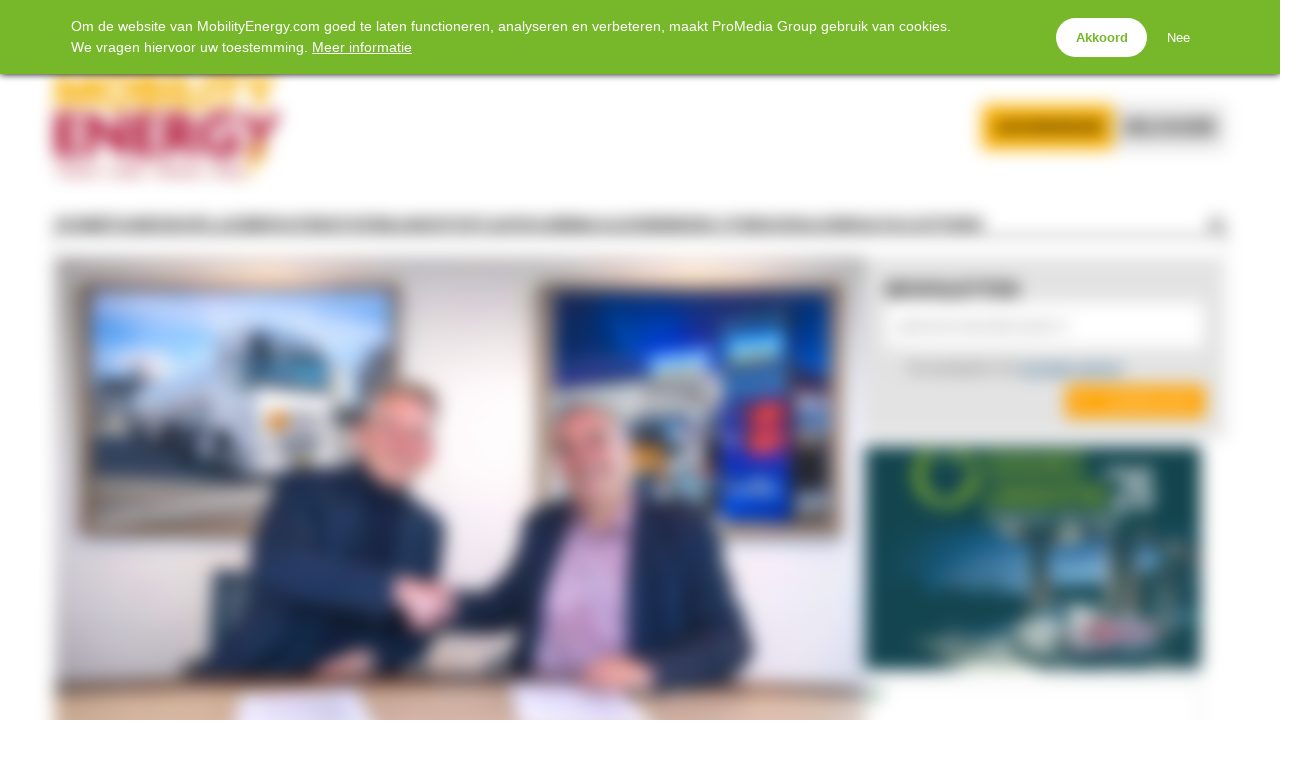

--- FILE ---
content_type: text/html; charset=UTF-8
request_url: https://www.mobilityenergy.com/nl/
body_size: 15198
content:
<!doctype html>
<html lang="nl-NL">
<head>
	<meta charset="UTF-8" />
	<meta name="viewport" content="width=device-width, initial-scale=1.0, maximum-scale=1.0, user-scalable=no" />
<title>MobilityEnergy.com</title>

		<!-- All in One SEO 4.9.3 - aioseo.com -->
	<meta name="description" content="Het vakblad voor tanken, laden, wassen &amp; shop" />
	<meta name="robots" content="max-image-preview:large" />
	<link rel="canonical" href="https://www.mobilityenergy.com/nl/" />
	<link rel="next" href="https://www.mobilityenergy.com/nl/page/2/" />
	<meta name="generator" content="All in One SEO (AIOSEO) 4.9.3" />
		<script type="application/ld+json" class="aioseo-schema">
			{"@context":"https:\/\/schema.org","@graph":[{"@type":"BreadcrumbList","@id":"https:\/\/www.mobilityenergy.com\/nl\/#breadcrumblist","itemListElement":[{"@type":"ListItem","@id":"https:\/\/www.mobilityenergy.com\/nl#listItem","position":1,"name":"Home"}]},{"@type":"CollectionPage","@id":"https:\/\/www.mobilityenergy.com\/nl\/#collectionpage","url":"https:\/\/www.mobilityenergy.com\/nl\/","name":"MobilityEnergy.com","description":"Het vakblad voor tanken, laden, wassen & shop","inLanguage":"nl-NL","isPartOf":{"@id":"https:\/\/www.mobilityenergy.com\/nl\/#website"},"breadcrumb":{"@id":"https:\/\/www.mobilityenergy.com\/nl\/#breadcrumblist"},"about":{"@id":"https:\/\/www.mobilityenergy.com\/nl\/#organization"}},{"@type":"Organization","@id":"https:\/\/www.mobilityenergy.com\/nl\/#organization","name":"MobilityEnergy.com","description":"Het vakblad voor tanken, laden, wassen & shop","url":"https:\/\/www.mobilityenergy.com\/nl\/"},{"@type":"WebSite","@id":"https:\/\/www.mobilityenergy.com\/nl\/#website","url":"https:\/\/www.mobilityenergy.com\/nl\/","name":"MobilityEnergy.com","description":"Het vakblad voor tanken, laden, wassen & shop","inLanguage":"nl-NL","publisher":{"@id":"https:\/\/www.mobilityenergy.com\/nl\/#organization"}}]}
		</script>
		<!-- All in One SEO -->

<link rel='dns-prefetch' href='//cdnjs.cloudflare.com' />
<link rel='dns-prefetch' href='//hcaptcha.com' />
<link rel='dns-prefetch' href='//ppt.promedia.nl' />
<link rel='dns-prefetch' href='//fonts.googleapis.com' />
<style id='wp-img-auto-sizes-contain-inline-css' type='text/css'>
img:is([sizes=auto i],[sizes^="auto," i]){contain-intrinsic-size:3000px 1500px}
/*# sourceURL=wp-img-auto-sizes-contain-inline-css */
</style>
<link rel='stylesheet' id='gallery-css' href='https://www.mobilityenergy.com/nl/wp-content/plugins/mobzGallery/gallery.css?ver=1649116058' type='text/css' media='all' />
<link rel='stylesheet' id='ppt-css' href='https://ppt.promedia.nl/client.css?ver=0.0.5' type='text/css' media='all' />
<link rel='stylesheet' id='pmgfont-serif-css' href='https://fonts.googleapis.com/css2?family=Roboto+Slab:wght@200;400;700&#038;display=swap' type='text/css' media='all' />
<link rel='stylesheet' id='fontawesome-css' href='//cdnjs.cloudflare.com/ajax/libs/font-awesome/4.7.0/css/font-awesome.min.css?ver=4.7.0' type='text/css' media='all' />
<link rel='stylesheet' id='pmgnews-css' href='https://www.mobilityenergy.com/nl/wp-content/themes/pmgnews/style.css?ver=1769807160' type='text/css' media='all' />
<link rel='stylesheet' id='pmgsub-css' href='https://www.mobilityenergy.com/nl/wp-content/plugins/pmgSubscriptions/styles/pmgsub.css?ver=1766506864' type='text/css' media='all' />
<script type="text/javascript" src="//cdnjs.cloudflare.com/ajax/libs/jquery/1.12.4/jquery.min.js?ver=1.12.4" id="jquery-js"></script>
<script type="text/javascript" src="https://www.mobilityenergy.com/nl/wp-content/plugins/mobzGallery/gallery.js?ver=1649116058" id="gallery-js"></script>
<script type="text/javascript" src="https://hcaptcha.com/1/api.js?ver=6.9" id="hcaptcha-js"></script>
<script type="text/javascript" src="https://www.mobilityenergy.com/nl/wp-content/plugins/pmgGAnalytics/ga_events.js?ver=1649116177" id="pmgga-js"></script>
<script type="text/javascript" src="https://ppt.promedia.nl/client.js?ver=0.1.9" id="ppt-js"></script>
<script type="text/javascript" src="https://www.mobilityenergy.com/nl/wp-content/plugins/pmgPrivacy/gdpr.js?ver=1736873984" id="gdpr-js"></script>
<script type="text/javascript" src="https://www.mobilityenergy.com/nl/wp-content/themes/pmgnews/scripts/promedia.js?ver=1759934916" id="pmgnews-js"></script>
<script type="text/javascript" src="https://www.mobilityenergy.com/nl/wp-content/plugins/pmgSubscriptions/scripts/pmgsubs.js?ver=1733838919" id="pmgsub-assoc-js"></script>
<meta property="og:site_name" content="MobilityEnergy.com" />
<noscript><style type="text/css">.js-only{display:none;}</style></noscript>
<!-- GA: dataLayer definition -->
<script>/* <![CDATA[ */
window.dataLayer = window.dataLayer || [];
/* ]]> */</script>
<!-- Google Analytics v4 -->
<script async src="https://www.googletagmanager.com/gtag/js?id=G-NDLGRHY8DQ"></script>
<script>/* <![CDATA[ */
function gtag(){dataLayer.push(arguments);}
gtag('js', new Date());
gtag('config', 'G-NDLGRHY8DQ', {"anonymize_ip":true,"login_status":"anon"});
/* ]]> */</script>
<style type="text/css">
:root { --primary-color: #f9b000; --secondary-light-color: #ae0a2e; --secondary-dark-color: #ae0a2e; --blurb-color: #ffffff; --blurb-color-bg: #f26810; --nag-color: #ae0a2e; --nag-color-fg: #ffffff; --step-color: #f9b00a; --step-color-fg: #ffffff; --step-color-labels: #000000; --btn-default-bg: #f9b00a; --btn-default-bg-hover: #ffc342; --btn-default-border: transparent; --btn-default-border-hover: transparent; --btn-default-fg: #ffffff; --btn-default-fg-hover: #ffffff; --btn-primary-bg: #f9b00a; --btn-primary-bg-hover: #f7c245; --btn-primary-border: transparent; --btn-primary-border-hover: transparent; --btn-primary-fg: #ffffff; --btn-primary-fg-hover: #ffffff; --str-optional: " (optioneel)"; }
</style>
<style type="text/css">:root{--pmgn-premium-bg:#FAB001;--pmgn-subscribe-bg:#FAB001;--pmgn-zapfline-1:#AE0A2D;--pmgn-heading:#FAB001;--pmgn-links:#FAB001;--pmgn-footer-bg:#AE0A2D;--pmgn-copyright-bg:#FAB001;--pmgn-lbl-txt-1:"Advertorial";--pmgn-lbl-fg-1:#FFFFFF;--pmgn-lbl-bg-1:#AE0A2D;--pmgn-lbl-txt-2:"Premium";--pmgn-lbl-fg-2:#FFFFFF;--pmgn-lbl-bg-2:#309B3A;--pmgn-lbl-txt-3:"Tankstation beurs";--pmgn-lbl-txt-4:"Partner";--pmgn-lbl-txt-5:"Brandstory";--pmgn-lbl-txt-6:"Column";}.home #showcase.loop .thumbnail-wrapper{aspect-ratio:4 / 3;}</style>
<!-- GAM: dataLayer definition -->
<script type="text/javascript">/* <![CDATA[ */
window.dataLayer = window.dataLayer || [];
/* ]]> */</script>
<!-- GAM: primary script -->
<script async src="https://securepubads.g.doubleclick.net/tag/js/gpt.js"></script>
<!-- GAM: configuration -->
<script type="text/javascript">/* <![CDATA[ */
window.googletag = window.googletag || { 'cmd' : [] };
googletag.cmd.push (function () {
	var mlb = googletag.sizeMapping().addSize([729, 0], [728, 90]).addSize([0, 0], [320, 100]).build();
	var mlbc = googletag.sizeMapping().addSize([1200, 0], [728, 90]).addSize([0, 0], [320, 100]).build();
	var mvid = googletag.sizeMapping().addSize([729, 0], [728, 410]).addSize([0, 0], [320, 180]).build();
	var mwp = googletag.sizeMapping().addSize([0, 0], []).addSize([1220, 0], [1, 1]).build();
	googletag.defineSlot('/94583107/mobilityenergy/mobilityenergy/halfpage/1', [300, 600], 'div-gpt-ad-02efb4cbcba49f5924dd2c93d5d1c7c1').addService(googletag.pubads());
	googletag.defineSlot('/94583107/mobilityenergy/mobilityenergy/leaderboard/1', [320, 100], 'div-gpt-ad-c0110120dc79492ca667eb13bd000803').defineSizeMapping(mlb).addService(googletag.pubads());
	googletag.defineSlot('/94583107/mobilityenergy/mobilityenergy/leaderboard/2', [320, 100], 'div-gpt-ad-3a534efc2b6c5cdbd8190c1aa6e4491c').defineSizeMapping(mlb).addService(googletag.pubads());
	googletag.defineSlot('/94583107/mobilityenergy/mobilityenergy/leaderboard/3', [320, 100], 'div-gpt-ad-b9ba6dd8c9cd1f9f6893bb1cd55d8ae6').defineSizeMapping(mlb).addService(googletag.pubads());
	googletag.defineSlot('/94583107/mobilityenergy/mobilityenergy/rectangle/1', [336, 280], 'div-gpt-ad-2260630277b512a67db7d07834356f3e').addService(googletag.pubads());
	googletag.defineSlot('/94583107/mobilityenergy/mobilityenergy/rectangle/2', [336, 280], 'div-gpt-ad-add361c949e9bcb69b517c4dae9e4b26').addService(googletag.pubads());
	googletag.defineSlot('/94583107/mobilityenergy/mobilityenergy/rectangle/3', [336, 280], 'div-gpt-ad-449a7c06bd122c52532f31ed0e34a4d8').addService(googletag.pubads());
	googletag.pubads().setTargeting("url", "\/nl\/");
	googletag.pubads().setTargeting("cats", ["branche","brandstof","nieuws","tankstations"]);
	googletag.pubads().setTargeting("tags", ["enviem","gulf","logistiek","nijhofwassink","tankstation","tinq","transport"]);
	googletag.pubads().enableSingleRequest();
	googletag.enableServices();
});
/* ]]> */</script>
<link rel="icon" href="/favicon.ico" sizes="32x32" />
<link rel="icon" href="/favicon.ico" sizes="192x192" />
<link rel="apple-touch-icon" href="/favicon.ico" />
<meta name="msapplication-TileImage" content="/favicon.ico" />
		<style type="text/css" id="wp-custom-css">
			.announcement {
    background-color: #f9f9f9;
    border-left: 4px solid #fab001;
    padding: 10px;
    margin: 20px 0;
    font-size: 16px;
}

.announcement a {
    color: #0066cc;
    text-decoration: none;
}

.announcement a:hover {
    text-decoration: underline;
}

#logo-link { margin-block: 1rem; }
#logo { max-height: 110px; }

body.home #content-column #showcase.loop > *:not(:first-child) .post-title,
body.home #content-column #showcase.loop > *:not(:first-child) .excerpt,
body.home #content-column #showcase.loop > *:not(:first-child) .zapfline,
body.home #content-column > .loop .post-title,
body.home #content-column > .loop .excerpt,
body.home #content-column > .loop .zapfline,
body.home #extra-cats .post-title,
body.home #extra-cats .excerpt,
body.home #extra-cats .zapfline
{
   display: -webkit-box;
  -webkit-line-clamp: 3;
  -webkit-box-orient: vertical;
  overflow: hidden;
}
body.home #content-column #showcase.loop > *:not(:first-child) .excerpt,
body.home #extra-cats .excerpt,
body.home #content-column > .loop .excerpt
{
  -webkit-line-clamp: 5;
}
body.home #content-column > .loop .post-title,
body.home #extra-cats .post-title
{
  -webkit-line-clamp: 4;
}
body.home #content-column #showcase.loop > *:not(:first-child) .zapfline,
body.home #content-column > .loop .zapfline,
body.home #extra-cats .zapfline
{
    -webkit-line-clamp: 1;
}
body.home #content-column > #showcase.loop:first-child .post-title,
body.home #content-column > #showcase.loop:first-child .excerpt
{
	display: inline-block;
  -webkit-line-clamp: unset;
  -webkit-box-orient: unset;
  overflow: unset;
	text-wrap: unset;
}		</style>
			<script type="text/javascript">var js_home = 'https://www.mobilityenergy.com/nl'; var nlovl_enabled = false;</script>
</head>
<body class="home blog wp-theme-pmgnews no-js sidebar-width-360">
		<header>
			<div id="topbar" class="autoclear">
				<div class="pillar">
					<nav class="menu-social-media-container"><ul id="menu-social-media" class="menu">
						<li class="menu-item"><a href="https://www.mobilityenergy.com/nl/" class="social-media"><i class="fa fa-home"></i><span class="sr-only">Home</span></a></li><li class="menu-item"><a href="https://www.facebook.com/mobilityenergynl" target="_blank" class="social-media"><i class="fa fa-facebook"></i><span class="sr-only">Facebook</span></a></li><li class="menu-item"><a href="https://www.linkedin.com/company/mobility-energy-nl" target="_blank" class="social-media"><i class="fa fa-linkedin"></i><span class="sr-only">LinkedIn</span></a></li><li class="menu-item"><a href="https://www.youtube.com/@mobilityenergytv" target="_blank" class="social-media"><i class="fa fa-youtube"></i><span class="sr-only">YouTube</span></a></li></ul></nav></div>
			</div>
<div class="advertisement leaderboard"><div class="adv" id="div-gpt-ad-c0110120dc79492ca667eb13bd000803"><script type="text/javascript">/* <![CDATA[ */ googletag.cmd.push(function(){googletag.display('div-gpt-ad-c0110120dc79492ca667eb13bd000803'); });/* ]]> */</script></div></div>			<div id="branding-wrapper">
				<div id="branding" class="pillar">
					<a href="https://www.mobilityenergy.com/nl/" id="logo-link"><img src="https://www.mobilityenergy.com/nl/wp-content/img/logo-site-header.png" alt="MobilityEnergy.com &ndash; Het vakblad voor tanken, laden, wassen &amp; shop" id="logo" /></a>
					<nav id="account-nav">
						<ul>
							<li class="menu-item menu-item-subscribe"><a href="https://www.mobilityenergy.com/nl/abonneren/"><span class="subscribe-ext">Abonneren</span><span class="subscribe-basic">Abonneren</span></a></li>
							<li class="menu-item btn-inline-toggle btn-login">
								<a href="https://www.mobilityenergy.com/nl/login/?redirect_to=%2Fnl%2F">inloggen</a>
								<div class="inline-dropdown inline-login"><div class="pmgsub pmgsub-login"><form name="loginform" id="loginform" action="https://www.mobilityenergy.com/nl/wp-login.php" method="post"><p class="login-username">
				<label for="user_login">Inlognaam</label>
				<input type="text" name="log" id="user_login" autocomplete="username" class="form-control" value="" size="20" />
			</p><p class="login-password">
				<label for="user_pass">Wachtwoord</label>
				<input type="password" name="pwd" id="user_pass" autocomplete="current-password" spellcheck="false" class="form-control" value="" size="20" />
			</p><input type="hidden" name="nobots" value="F2DE39C9" /><p class="login-remember"><label><input name="rememberme" type="checkbox" id="rememberme" value="forever" /> Login onthouden</label></p><p class="login-submit">
				<input type="submit" name="wp-submit" id="wp-submit" class="pmgsub-btn pmgsub-btn-primary" value="Inloggen" />
				<input type="hidden" name="redirect_to" value="https://www.mobilityenergy.com/nl/" />
			</p><a href="https://my.promedia.nl/?lang=nl&pid=a0iAb000000Ngt2IAC" class="forgot-pw">Wachtwoord vergeten?</a></form></div></div>
							</li>
						</ul>
					</nav>
				</div>
			</div>
			<div id="navbar-wrapper">
				<div id="navbar">
					<div class="pillar"><a href="#menu-toggle" id="menu-toggle"><i class="fa fa-bars"></i><span>Menu</span></a><nav class="menu-main-container"><ul id="menu-main" class="menu"><li id="menu-item-73842" class="menu-item menu-item-type-custom menu-item-object-custom current-menu-item current_page_item menu-item-73842"><a href="/nl/" aria-current="page"><span>Home</span></a></li>
<li id="menu-item-42120" class="menu-item menu-item-type-taxonomy menu-item-object-category menu-item-42120"><a href="https://www.mobilityenergy.com/nl/category/tankshop/"><span>Tankshop</span></a></li>
<li id="menu-item-65515" class="menu-item menu-item-type-taxonomy menu-item-object-category menu-item-65515"><a href="https://www.mobilityenergy.com/nl/category/elektrificatie/"><span>Laden</span></a></li>
<li id="menu-item-65511" class="menu-item menu-item-type-taxonomy menu-item-object-category menu-item-65511"><a href="https://www.mobilityenergy.com/nl/category/waterstof/"><span>Waterstof</span></a></li>
<li id="menu-item-42118" class="menu-item menu-item-type-taxonomy menu-item-object-category menu-item-42118"><a href="https://www.mobilityenergy.com/nl/category/brandstof/"><span>Brandstof</span></a></li>
<li id="menu-item-73791" class="menu-item menu-item-type-custom menu-item-object-custom menu-item-73791"><a href="https://www.mobilityenergy.com/nl/category/carwash/"><span>Carwash</span></a></li>
<li id="menu-item-76179" class="menu-item menu-item-type-taxonomy menu-item-object-category menu-item-76179"><a href="https://www.mobilityenergy.com/nl/category/magazine/"><span>Magazine</span></a></li>
<li id="menu-item-69380" class="menu-item menu-item-type-post_type menu-item-object-page menu-item-69380"><a href="https://www.mobilityenergy.com/nl/bedrijvengids/"><span>Bedrijvengids</span></a></li>
<li id="menu-item-75097" class="menu-item menu-item-type-custom menu-item-object-custom menu-item-75097"><a href="https://events.mobilityenergy.com/"><span>Agenda</span></a></li>
<li id="menu-item-77459" class="menu-item menu-item-type-custom menu-item-object-custom menu-item-77459"><a href="https://jobs.mobilityenergy.com/"><span>Vacatures</span></a></li>
</ul></nav><div class="search-box"><a class="search-toggle fa fa-search" href="#" title="search"><span class="sr-only">search</span></a><form action="https://www.mobilityenergy.com/nl/" class="search-form" method="get"><input type="text" id="search-term" name="s" placeholder="Zoeken naar..." /><button class="fa fa-search" type="submit"><span class="sr-only">search</span></button><a class="search-toggle fa fa-times fa-fw" href="#" title="searchclose"><span class="sr-only">searchclose</span></a></form></div></div>
				</div>
			</div>
		</header>
		<div id="main">
			<div id="top-separator" class="separator pillar"></div>
			<div id="main-pillar" class="pillar">
			<main id="content-column">
				<div id="showcase" class="loop">
					<a href="https://www.mobilityenergy.com/nl/brandstof/2026/01/30/nijhof-wassink-gaat-planning-voor-brandstofleverancier-enviem-doen/"><article class="summary">
						<div class="thumbnail-wrapper"><img class="thumbnail" src="https://www.mobilityenergy.com/nl/wp-content/uploads/2026/01/Enviem-en-Nijhof-Wassink-480x289.jpg" srcset="https://www.mobilityenergy.com/nl/wp-content/uploads/2026/01/Enviem-en-Nijhof-Wassink-480x289.jpg 480w, https://www.mobilityenergy.com/nl/wp-content/uploads/2026/01/Enviem-en-Nijhof-Wassink-768x463.jpg 768w, https://www.mobilityenergy.com/nl/wp-content/uploads/2026/01/Enviem-en-Nijhof-Wassink.jpg 985w" alt="" loading="lazy" /></div>
						<div class="post-info">
							<span class="zapfline zapfline-1">'goede service'</span>
							<span class="post-title">Nijhof-Wassink gaat planning voor brandstofleverancier Enviem doen</span>
							<p class="excerpt">De afdeling Fuel Logistics van Nijhof-Wassink neemt per 1 februari 2026 de volledige planning over van trucks en chauffeurs van Enviem voor het bevoorraden van ongeveer 450 TinQ- en Gulf-tankstations in Nederland.</p>
							<div class="meta"><time class="pubdate" datetime="2026-01-30T11:34:39+01:00">30 januari 2026</time></div>
						</div>
					</article></a>
					<a href="https://www.mobilityenergy.com/nl/food/2026/01/30/red-bull-in-2025-meest-verkochte-a-merk-in-nederlandse-tankstations/"><article class="summary has-label label-2">
						<div class="thumbnail-wrapper"><img class="thumbnail" src="https://www.mobilityenergy.com/nl/wp-content/uploads/2026/01/Energydrinks-vanuit-koelmeubel-480x360.jpg" srcset="https://www.mobilityenergy.com/nl/wp-content/uploads/2026/01/Energydrinks-vanuit-koelmeubel-480x360.jpg 480w, https://www.mobilityenergy.com/nl/wp-content/uploads/2026/01/Energydrinks-vanuit-koelmeubel-768x576.jpg 768w, https://www.mobilityenergy.com/nl/wp-content/uploads/2026/01/Energydrinks-vanuit-koelmeubel-1536x1152.jpg 1536w, https://www.mobilityenergy.com/nl/wp-content/uploads/2026/01/Energydrinks-vanuit-koelmeubel-2048x1536.jpg 2048w, https://www.mobilityenergy.com/nl/wp-content/uploads/2026/01/Energydrinks-vanuit-koelmeubel-192x144.jpg 192w, https://www.mobilityenergy.com/nl/wp-content/uploads/2026/01/Energydrinks-vanuit-koelmeubel-1024x768.jpg 1024w" alt="" loading="lazy" /></div>
						<div class="post-info">
							<span class="zapfline zapfline-1">Nielsen IQ:</span>
							<span class="post-title">Red Bull in 2025 meest verkochte A-merk in de Nederlandse tankstations</span>
							<p class="excerpt">Energydrinks vliegen in Nederland massaal de koelmeubels van de tankstations uit. Het grootste A-merk met in 2025 in de tankshops een miljoenenomzet is Red Bull, blijkt uit cijfers van Nielsen IQ die Mobility Energy heeft opgevraagd.</p>
							<div class="meta"><time class="pubdate" datetime="2026-01-30T10:05:38+01:00">30 januari 2026</time></div>
						</div>
					</article></a>
					<a href="https://www.mobilityenergy.com/nl/brandstof/2026/01/29/lukoil-verkocht-aan-investeringsgroep-carlyle/"><article class="summary">
						<div class="thumbnail-wrapper"><img class="thumbnail" src="https://www.mobilityenergy.com/nl/wp-content/uploads/2026/01/shutterstock_2152994119-480x320.jpg" srcset="https://www.mobilityenergy.com/nl/wp-content/uploads/2026/01/shutterstock_2152994119-480x320.jpg 480w, https://www.mobilityenergy.com/nl/wp-content/uploads/2026/01/shutterstock_2152994119-336x224.jpg 336w, https://www.mobilityenergy.com/nl/wp-content/uploads/2026/01/shutterstock_2152994119-768x512.jpg 768w, https://www.mobilityenergy.com/nl/wp-content/uploads/2026/01/shutterstock_2152994119.jpg 1000w" alt="" loading="lazy" /></div>
						<div class="post-info">
							<span class="post-title">Russisch Lukoil verkocht aan Amerikaanse investeringsgroep Carlyle</span>
							<p class="excerpt">De Amerikaanse investeringsmaatschappij Carlyle koopt de buitenlandse activiteiten van Lukoil, waaronder alle Nederlandse en Belgische tankstations. Hiermee komt een einde aan een saga die midden oktober begon met nieuwe Amerikaanse sancties tegen Rusland.</p>
							<div class="meta"><time class="pubdate" datetime="2026-01-29T11:50:17+01:00">29 januari 2026</time></div>
						</div>
					</article></a>
				</div>
<div class="advertisement leaderboard"><div class="adv" id="div-gpt-ad-3a534efc2b6c5cdbd8190c1aa6e4491c"><script type="text/javascript">/* <![CDATA[ */ googletag.cmd.push(function(){googletag.display('div-gpt-ad-3a534efc2b6c5cdbd8190c1aa6e4491c'); });/* ]]> */</script></div></div>				<div class="loop">
					<a href="https://www.mobilityenergy.com/nl/food/2026/01/29/voormalig-shell-tankstation-rijmar-vernieuwd-naar-ok-elsloo-kerensheide-met-grand-cafe/"><article class="summary has-label label-2">
						<div class="thumbnail-wrapper"><img class="thumbnail" src="https://www.mobilityenergy.com/nl/wp-content/uploads/2026/01/OK-Rijmar-Elsloo-480x303.jpeg" srcset="https://www.mobilityenergy.com/nl/wp-content/uploads/2026/01/OK-Rijmar-Elsloo-480x303.jpeg 480w, https://www.mobilityenergy.com/nl/wp-content/uploads/2026/01/OK-Rijmar-Elsloo-768x485.jpeg 768w, https://www.mobilityenergy.com/nl/wp-content/uploads/2026/01/OK-Rijmar-Elsloo-1536x969.jpeg 1536w, https://www.mobilityenergy.com/nl/wp-content/uploads/2026/01/OK-Rijmar-Elsloo-1024x646.jpeg 1024w, https://www.mobilityenergy.com/nl/wp-content/uploads/2026/01/OK-Rijmar-Elsloo.jpeg 2048w" alt="" loading="lazy" /></div>
						<div class="post-info">
							<span class="zapfline zapfline-1">'vernieuwing ingrijpend'</span>
							<span class="post-title">Shell-tankstation Rijmar wordt OK Elsloo Kerensheide &#8211; en krijgt Grand Café</span>
							<p class="excerpt">Het voormalige Shell-tankstation van Rijmar BV op Business Park Stein in het Limburgse Elsloo is vernieuwd naar OK. Deze stap volgt op de overname in 2022 van Rijmar door OK Oliecentrale. Het tankstation vlakbij de A2 heeft nu ook een OK Grand Café.</p>
							<div class="meta"><time class="pubdate" datetime="2026-01-29T11:49:51+01:00">29 januari 2026</time></div>
						</div>
					</article></a>
					<a href="https://www.mobilityenergy.com/nl/tankshop/2026/01/29/shell-reikt-barista-cup-2025-uit-onderweg-betere-koffiebeleving-creeren/"><article class="summary">
						<div class="thumbnail-wrapper"><img class="thumbnail" src="https://www.mobilityenergy.com/nl/wp-content/uploads/2026/01/Shell-Café-480x320.jpg" srcset="https://www.mobilityenergy.com/nl/wp-content/uploads/2026/01/Shell-Café-480x320.jpg 480w, https://www.mobilityenergy.com/nl/wp-content/uploads/2026/01/Shell-Café-336x224.jpg 336w, https://www.mobilityenergy.com/nl/wp-content/uploads/2026/01/Shell-Café-768x512.jpg 768w, https://www.mobilityenergy.com/nl/wp-content/uploads/2026/01/Shell-Café-1536x1024.jpg 1536w, https://www.mobilityenergy.com/nl/wp-content/uploads/2026/01/Shell-Café-1024x683.jpg 1024w, https://www.mobilityenergy.com/nl/wp-content/uploads/2026/01/Shell-Café.jpg 1920w" alt="" loading="lazy" /></div>
						<div class="post-info">
							<span class="zapfline zapfline-1">'teamgevoel versterken'</span>
							<span class="post-title">Shell reikt Barista Cup 2025 uit: ‘Motivatie voor betere koffie’</span>
							<p class="excerpt">Shell heeft de Barista Cup 2025 uitgereikt. Met de jaarlijkse prijs wil de Britse energiereus ‘het teamgevoel in de tankstations’ verbeteren. Daarnaast moet de koffiekwaliteit ermee omhoog.</p>
							<div class="meta"><time class="pubdate" datetime="2026-01-29T10:00:07+01:00">29 januari 2026</time></div>
						</div>
					</article></a>
					<a href="https://www.mobilityenergy.com/nl/tankshop/2026/01/28/om-eist-13-jaar-cel-tegen-man-die-tankstation-overviel-en-zijn-vader-doodstak/"><article class="summary has-label label-2 premium">
						<div class="thumbnail-wrapper"><img class="thumbnail" src="https://www.mobilityenergy.com/nl/wp-content/uploads/2026/01/shutterstock_361381139-480x300.jpg" srcset="https://www.mobilityenergy.com/nl/wp-content/uploads/2026/01/shutterstock_361381139-480x300.jpg 480w, https://www.mobilityenergy.com/nl/wp-content/uploads/2026/01/shutterstock_361381139-768x480.jpg 768w, https://www.mobilityenergy.com/nl/wp-content/uploads/2026/01/shutterstock_361381139-1536x960.jpg 1536w, https://www.mobilityenergy.com/nl/wp-content/uploads/2026/01/shutterstock_361381139-2048x1280.jpg 2048w, https://www.mobilityenergy.com/nl/wp-content/uploads/2026/01/shutterstock_361381139-1024x640.jpg 1024w" alt="" loading="lazy" /></div>
						<div class="post-info">
							<span class="zapfline zapfline-1">Ook TBS</span>
							<span class="post-title">OM eist 13 jaar cel tegen man die tankstation overviel en zijn vader doodstak</span>
							<p class="excerpt">Het Openbaar Ministerie (OM) eist dertien jaar cel en TBS met dwangverpleging tegen een 23-jarige man zonder vaste woon- of verblijfplaats. Hij staat terecht voor een gewapende overval op een BP-tankstation, de moord op zijn vader en het bezit van een vuurwapen.</p>
							<div class="meta"><time class="pubdate" datetime="2026-01-28T11:48:33+01:00">28 januari 2026</time></div>
						</div>
					</article></a>
					<a href="https://www.mobilityenergy.com/nl/elektrificatie/2026/01/28/ionity-breidt-netwerk-in-europese-steden-uit/"><article class="summary">
						<div class="thumbnail-wrapper"><img class="thumbnail" src="https://www.mobilityenergy.com/nl/wp-content/uploads/2026/01/shutterstock_2329184131-scaled-480x320.jpg" srcset="https://www.mobilityenergy.com/nl/wp-content/uploads/2026/01/shutterstock_2329184131-scaled-480x320.jpg 480w, https://www.mobilityenergy.com/nl/wp-content/uploads/2026/01/shutterstock_2329184131-scaled-336x224.jpg 336w, https://www.mobilityenergy.com/nl/wp-content/uploads/2026/01/shutterstock_2329184131-scaled-768x512.jpg 768w, https://www.mobilityenergy.com/nl/wp-content/uploads/2026/01/shutterstock_2329184131-scaled-1536x1024.jpg 1536w, https://www.mobilityenergy.com/nl/wp-content/uploads/2026/01/shutterstock_2329184131-scaled-2048x1366.jpg 2048w, https://www.mobilityenergy.com/nl/wp-content/uploads/2026/01/shutterstock_2329184131-scaled-1024x683.jpg 1024w" alt="" loading="lazy" /></div>
						<div class="post-info">
							<span class="zapfline zapfline-1">Na snelweglocaties</span>
							<span class="post-title">Ionity breidt netwerk in Europese steden uit</span>
							<p class="excerpt">De Duitse laadgigant Ionity blijft groeien, en zet nu ook grote stappen in stedelijke gebieden. ‘De perceptie dat de laadinfrastructuur nog niet volstaat is achterhaald’, zegt CEO Jeroen van Tilburg.</p>
							<div class="meta"><time class="pubdate" datetime="2026-01-28T10:28:00+01:00">28 januari 2026</time></div>
						</div>
					</article></a>
					<a href="https://www.mobilityenergy.com/nl/elektrificatie/2026/01/28/rijkswaterstaat-test-laden-zware-e-trucks-onder-winterse-omstandigheden/"><article class="summary">
						<div class="thumbnail-wrapper"><img class="thumbnail" src="https://www.mobilityenergy.com/nl/wp-content/uploads/2026/01/shutterstock_2438461555-480x320.jpg" srcset="https://www.mobilityenergy.com/nl/wp-content/uploads/2026/01/shutterstock_2438461555-480x320.jpg 480w, https://www.mobilityenergy.com/nl/wp-content/uploads/2026/01/shutterstock_2438461555-336x224.jpg 336w, https://www.mobilityenergy.com/nl/wp-content/uploads/2026/01/shutterstock_2438461555-768x512.jpg 768w, https://www.mobilityenergy.com/nl/wp-content/uploads/2026/01/shutterstock_2438461555-1536x1025.jpg 1536w, https://www.mobilityenergy.com/nl/wp-content/uploads/2026/01/shutterstock_2438461555-2048x1366.jpg 2048w, https://www.mobilityenergy.com/nl/wp-content/uploads/2026/01/shutterstock_2438461555-1024x683.jpg 1024w" alt="" loading="lazy" /></div>
						<div class="post-info">
							<span class="zapfline zapfline-1">Invloed van kou</span>
							<span class="post-title">Rijkswaterstaat test laden zware e-trucks onder winterse omstandigheden</span>
							<p class="excerpt">Rijkswaterstaat is gestart met een winterse praktijktest om te onderzoeken hoe zware elektrische vrachtwagens en laadinfrastructuur presteren bij lage temperaturen. Er wordt gekeken naar de invloed van kou op laadsnelheid, energieverbruik en de belasting van het elektriciteitsnet.</p>
							<div class="meta"><time class="pubdate" datetime="2026-01-28T09:25:05+01:00">28 januari 2026</time></div>
						</div>
					</article></a>
					<a href="https://www.mobilityenergy.com/nl/food/2026/01/27/sneeuw-en-gladheid-veroorzaakte-in-januari-in-tankstations-tot-20-procent-lagere-omzet/"><article class="summary has-label label-2 premium">
						<div class="thumbnail-wrapper"><img class="thumbnail" src="https://www.mobilityenergy.com/nl/wp-content/uploads/2026/01/Sneeuw-Shutterstock-deze-480x275.jpg" srcset="https://www.mobilityenergy.com/nl/wp-content/uploads/2026/01/Sneeuw-Shutterstock-deze-480x275.jpg 480w, https://www.mobilityenergy.com/nl/wp-content/uploads/2026/01/Sneeuw-Shutterstock-deze-768x441.jpg 768w, https://www.mobilityenergy.com/nl/wp-content/uploads/2026/01/Sneeuw-Shutterstock-deze-1536x881.jpg 1536w, https://www.mobilityenergy.com/nl/wp-content/uploads/2026/01/Sneeuw-Shutterstock-deze-2048x1175.jpg 2048w, https://www.mobilityenergy.com/nl/wp-content/uploads/2026/01/Sneeuw-Shutterstock-deze-1024x588.jpg 1024w" alt="" loading="lazy" /></div>
						<div class="post-info">
							<span class="zapfline zapfline-1">onderzoek NIQ: </span>
							<span class="post-title">Omzet tankstations in januari fors lager door sneeuw en gladheid</span>
							<p class="excerpt">Sneeuw en gladheid hebben in de eerste helft van januari gezorgd voor aanzienlijk lagere omzetten in de Nederlandse tankshops. De grootste dip was te zien in Noord-Nederland, waar de omzet in de tweede week van januari ruim 19 procent lager lag dan in dezelfde periode een jaar eerder. Dat blijkt uit een analyse van Mobility&hellip;</p>
							<div class="meta"><time class="pubdate" datetime="2026-01-27T13:35:40+01:00">27 januari 2026</time></div>
						</div>
					</article></a>
<div class="advertisement leaderboard"><div class="adv" id="div-gpt-ad-b9ba6dd8c9cd1f9f6893bb1cd55d8ae6"><script type="text/javascript">/* <![CDATA[ */ googletag.cmd.push(function(){googletag.display('div-gpt-ad-b9ba6dd8c9cd1f9f6893bb1cd55d8ae6'); });/* ]]> */</script></div></div>
				</div>
				<nav class="history">
					<div class="alignleft"><a href="https://www.mobilityenergy.com/nl/page/2/" >Oudere artikelen</a></div>
					<div class="alignright"></div>
				</nav>
			</main>
			<aside id="sidebar-column">
				<div class="widget block widget_ymlp" id="ymlp-2">
					<div class="titlebar"><h3>Newsletter</h3></div>
<script type="text/javascript">/* <![CDATA[ */
function mnl_hcaptcha_callback_b86de2ca(token)
{
	jQuery.post ('https://www.mobilityenergy.com/nl/wp-content/plugins/mobzNewsletter/ajax/hcaptcha.php', { 'token' : token, 'handler_idx' : jQuery ('#mnl-hcaptcha-b86de2ca').data ('handler-idx') }, function (data)
	{
		if ('string' === typeof data)
		{
			if (data.indexOf ('https://') === 0)
			{
				jQuery ('#mnl-form-b86de2ca').prop ('action', data).submit ();
			} else {
				jQuery ('#mnl-form-b86de2ca button.mnl-btn-submit').removeClass ('working').prop ('disabled', false)
			}
		}
	});
}
jQuery (function ()
{
	jQuery ('#mnl-form-b86de2ca input').on ('keydown', function (event)
	{
		if (event.which == 13)
		{
			event.preventDefault ();
			jQuery ('#mnl-form-b86de2ca button.mnl-btn-submit').get (0).click ();
		}
	});
	jQuery ('#mnl-form-b86de2ca button.mnl-btn-submit').on ('click', function (event)
	{
		var $self = jQuery (this);
		var $form = $self.closest ('form');
		if ($form.get (0).reportValidity ())
		{
			$self.addClass ('working').prop ('disabled', true);
			var captcha_id = $form.find ('.h-captcha iframe').data ('hcaptcha-widget-id');
			hcaptcha.execute (captcha_id);
		}
	});
});
/* ]]> */</script>
<style type="text/css">
.mnl-field-submit .mnl-btn-submit:disabled { background: #CCC; }
.grecaptcha-badge { display: none; }
</style>
<form action="#" class="mnl-signup mnl-signup-full" id="mnl-form-b86de2ca" data-idx="0" method="post"><div class="mnl-field mnl-field-email"><label class="mnl-label">E-mailadres</label><input type="email" class="mnl-input-email" name="email" required="required" placeholder="gebruikersnaam@example.nl" value="" /></div><div class="mnl-field mnl-field-privacy"><label class="mnl-label mnl-label-checkbox"><input type="checkbox" name="accept-pp" value="yes" required /> Ik accepteer de <a href="https://www.promedia.nl/gegevensbescherming/" target="_blank">privacy policy</a></label></div><div class="mnl-field-submit"><div class="h-captcha" data-sitekey="bb84ff78-e0ce-4da2-a390-f81831968b32" data-callback="mnl_hcaptcha_callback_b86de2ca" data-size="invisible"></div>
<button type="button" class="mnl-btn-submit" id="mnl-hcaptcha-b86de2ca" data-handler-idx="default"><span>Aanmelden</span></button></div></form>				</div>
				<div class="widget block widget_includer" id="includer-2">
					<div class="content autoclear">
<p><a href="https://www.congreslaadinfra.be/"><img loading="lazy" decoding="async" class="alignnone wp-image-80151 size-medium" src="https://www.mobilityenergy.com/nl/wp-content/uploads/2026/01/thumbnail-e1768904450924-336x224.jpg" alt="" width="336" height="224" srcset="https://www.mobilityenergy.com/nl/wp-content/uploads/2026/01/thumbnail-e1768904450924-336x224.jpg 336w, https://www.mobilityenergy.com/nl/wp-content/uploads/2026/01/thumbnail-e1768904450924.jpg 480w" sizes="auto, (max-width: 336px) 100vw, 336px" /></a></p>
<p><a href="http://congreslaadinfra be"><img loading="lazy" decoding="async" class="alignnone " src="https://tools.promedia.nl/countdown/?to=1770710459&amp;fg=84B128&amp;days=1&amp;lang=nl" width="336" height="80" /></a></p>
					</div>
				</div>
				<div class="widget block widget_topposts" id="popular">
					<div class="titlebar"><h3>Populaire artikelen</h3></div>
					<div class="content autoclear">
						<ul class="tabs">
							<li class="current" onclick="tabswitch ('popular', 0)">Meest gelezen</li>
						</ul>
						<ul class="list tab"><li><a href="https://www.mobilityenergy.com/nl/brandstof/2026/01/26/onrust-bij-bp-dealers-na-overname-catom-brandstofmarges-fors-verhoogd/">Onrust bij BP-dealers na overname Catom: ‘Brandstoftoeslag eenzijdig fors verhoogd’</a></li><li><a href="https://www.mobilityenergy.com/nl/brandstof/2026/01/29/lukoil-verkocht-aan-investeringsgroep-carlyle/">Russisch Lukoil verkocht aan Amerikaanse investeringsgroep Carlyle</a></li><li><a href="https://www.mobilityenergy.com/nl/tankstations/2026/01/22/staat-mag-ok-tankstation-a28-veilen/">Staat mag OK-tankstation A28 veilen</a></li><li><a href="https://www.mobilityenergy.com/nl/brandstof/2026/01/23/van-kessel-en-shell-openen-eerste-gezamenlijke-tankstation-in-ede/">Van Kessel en Shell openen eerste gezamenlijke tankstation in Ede</a></li></ul>
					</div>
				</div>
				<div class="widget block widget_dcad" id="dcad-3">
<div class="advertisement rectangle"><div class="adv" id="div-gpt-ad-2260630277b512a67db7d07834356f3e"><script type="text/javascript">/* <![CDATA[ */ googletag.cmd.push(function(){googletag.display('div-gpt-ad-2260630277b512a67db7d07834356f3e'); });/* ]]> */</script></div></div>				</div>
				<div class="widget block widget_nlpartners" id="nlpartners-3">
					<div class="titlebar"><h3>Partners</h3></div>
<div class="partners"><div class="advertisement adc adw adb"><a href="https://tommycarwash.com/equipment-sales/?utm_term=car%20wash%20equipment&amp;utm_campaign=TCWS+%7C+Vacuum+Leads+%7C+Search+%7C+2025&amp;utm_source=adwords&amp;utm_medium=ppc&amp;hsa_acc=4254927876&amp;hsa_cam=22153502854&amp;hsa_grp=173975098259&amp;hsa_ad=729933067566&amp;hsa_src=g&amp;hs" target="_blank"><img class="adv" src="https://static.promedia.nl/logos/tommy.png" alt="Tommy Car Wash Systems" /></a></div><div class="advertisement adc adw adb"><a href="https://www.partspoint.nl/oplossingen/carcleaning" target="_blank"><img class="adv" src="https://static.promedia.nl/logos/partspoint.png?20260130" alt="PartsPoint" /></a></div><div class="advertisement adc adw adb"><a href="https://www.uniti-expo.de/en/" target="_blank"><img class="adv" src="https://static.promedia.nl/logos/uniti-expo.png?20251125" alt="UNITI Expo" /></a></div><div class="advertisement adc adw adb"><a href="https://go.promedia.nl/washtec" target="_blank"><img class="adv" src="https://static.promedia.nl/logos/washtec.png?20250523" alt="WashTec" /></a></div><div class="advertisement adc adw adb"><a href="https://go.promedia.nl/sakko" target="_blank"><img class="adv" src="https://static.promedia.nl/logos/sakko.png?20171013" alt="Sakko Commercial" /></a></div><div class="advertisement adc adw adb"><a href="https://go.promedia.nl/hamer" target="_blank"><img class="adv" src="https://static.promedia.nl/logos/hamer.png" alt="Hamer" /></a></div><div class="advertisement adc adw adb"><a href="https://go.promedia.nl/newco" target="_blank"><img class="adv" src="https://static.promedia.nl/logos/newco.png?20170613" alt="NewCo" /></a></div><div class="advertisement adc adw adb"><a href="https://www.mirka.com/nl-nl/" target="_blank"><img class="adv" src="https://static.promedia.nl/logos/mirka.png" alt="Mirka Benelux" /></a></div><div class="advertisement adc adw adb"><a href="https://www.stiptpolishpointshop.nl/?gad_source=1&amp;gad_campaignid=11235704797&amp;gbraid=0AAAAACJVw3B3l-IjrNcxXI9qQdTwfpqlp&amp;gclid=CjwKCAiA7LzLBhAgEiwAjMWzCMd9ymzEoy-Mu9DaE_vtuJa_0S6Wb8-OiZnRWIJm2_s7L2jxqKdPbxoCXhsQAvD_BwE" target="_blank"><img class="adv" src="https://static.promedia.nl/logos/stipt.png" alt="Stipt Polish Point Shop B.V." /></a></div></div>				</div>
				<div class="widget block widget_dcad" id="dcad-10">
<div class="advertisement rectangle"><div class="adv" id="div-gpt-ad-add361c949e9bcb69b517c4dae9e4b26"><script type="text/javascript">/* <![CDATA[ */ googletag.cmd.push(function(){googletag.display('div-gpt-ad-add361c949e9bcb69b517c4dae9e4b26'); });/* ]]> */</script></div></div>				</div>
				<div class="widget block widget_pmgfeedwidget" id="pmgfeedwidget-2">
					<div class="titlebar"><h3>Ook interessant</h3></div>
<ul class="news-feed"><li class="news-feed-item"><a class="news-feed-item-image news-feed-item-link" href="https://www.automotive-online.nl/management/2026/01/31/mobtalk-37-met-frank-ijntema-ca-auto-finance-nl-het-is-fijn-om-een-partner-te-hebben-die-je-extreem-scherp-houdt/" target="_blank"><div class="news-feed-item-thumbnail" style="background-image:url(https://www.automotive-online.nl/wp-content/uploads/2026/01/20260114_141421-1280x720.jpg);"></div></a><div class="news-feed-item-extract"><a class="news-feed-item-link" href="https://www.automotive-online.nl/management/2026/01/31/mobtalk-37-met-frank-ijntema-ca-auto-finance-nl-het-is-fijn-om-een-partner-te-hebben-die-je-extreem-scherp-houdt/" target="_blank">Mobtalk #37 met Frank IJntema (CA Auto Finance NL): ‘Het is fijn om een partner te hebben die je extreem scherp houdt’</a><a href="https://www.automotive-online.nl/" class="news-feed-item-source news-feed-item-site-link" target="_blank">automotive-online.nl</a></div></li><li class="news-feed-item"><a class="news-feed-item-image news-feed-item-link" href="https://www.automotive-online.nl/management/2026/01/30/rai-en-bovag-vinden-coalitieakkoord-prima-basis-maar-verwachten-ook-snel-actie/" target="_blank"><div class="news-feed-item-thumbnail" style="background-image:url(https://www.automotive-online.nl/wp-content/uploads/2025/12/Shutterstock-Tweede-Kamer-7-1280x720.jpg);"></div></a><div class="news-feed-item-extract"><a class="news-feed-item-link" href="https://www.automotive-online.nl/management/2026/01/30/rai-en-bovag-vinden-coalitieakkoord-prima-basis-maar-verwachten-ook-snel-actie/" target="_blank">Rai en Bovag vinden coalitieakkoord prima basis, maar verwachten ook snel actie</a><a href="https://www.automotive-online.nl/" class="news-feed-item-source news-feed-item-site-link" target="_blank">automotive-online.nl</a></div></li><li class="news-feed-item"><a class="news-feed-item-image news-feed-item-link" href="https://www.automotive-online.nl/management/2026/01/30/bosch-blikt-somber-vooruit-en-rapporteert-teleurstellende-ebit-marge-over-2025/" target="_blank"><div class="news-feed-item-thumbnail" style="background-image:url(https://www.automotive-online.nl/wp-content/uploads/2026/01/Shutterstock-Bosch-1280x720.jpg);"></div></a><div class="news-feed-item-extract"><a class="news-feed-item-link" href="https://www.automotive-online.nl/management/2026/01/30/bosch-blikt-somber-vooruit-en-rapporteert-teleurstellende-ebit-marge-over-2025/" target="_blank">Bosch blikt somber vooruit en rapporteert teleurstellende EBIT-marge over 2025</a><a href="https://www.automotive-online.nl/" class="news-feed-item-source news-feed-item-site-link" target="_blank">automotive-online.nl</a></div></li><li class="news-feed-item"><a class="news-feed-item-image news-feed-item-link" href="https://www.automotive-online.nl/management/2026/01/30/vitec-software-group-neemt-meerderheidsbelang-van-75-procent-in-autonet/" target="_blank"><div class="news-feed-item-thumbnail" style="background-image:url(https://www.automotive-online.nl/wp-content/uploads/2026/01/Autonet-1280x720.jpg);"></div></a><div class="news-feed-item-extract"><a class="news-feed-item-link" href="https://www.automotive-online.nl/management/2026/01/30/vitec-software-group-neemt-meerderheidsbelang-van-75-procent-in-autonet/" target="_blank">Vitec Software Group neemt meerderheidsbelang van 75 procent in Autonet</a><a href="https://www.automotive-online.nl/" class="news-feed-item-source news-feed-item-site-link" target="_blank">automotive-online.nl</a></div></li><li class="news-feed-item"><a class="news-feed-item-image news-feed-item-link" href="https://www.taxipro.nl/geen-categorie/2026/01/30/knv-waarschuwt-netcongestie-en-regeldruk-remmen-verduurzaming-mobiliteit/" target="_blank"><div class="news-feed-item-thumbnail" style="background-image:url(https://www.taxipro.nl/wp-content/uploads/2026/01/V1A4837-480x320.jpg);"></div></a><div class="news-feed-item-extract"><a class="news-feed-item-link" href="https://www.taxipro.nl/geen-categorie/2026/01/30/knv-waarschuwt-netcongestie-en-regeldruk-remmen-verduurzaming-mobiliteit/" target="_blank">KNV pleit voor minder bureaucratie en voorspelbaar beleid</a><a href="https://www.taxipro.nl/" class="news-feed-item-source news-feed-item-site-link" target="_blank">taxipro.nl</a></div></li></ul>				</div>
			</aside>
			<div id="extra-cats">
				<div class="extra-cat">
					<h2 class="extra-cat-title">Brandstof</h2>
					<div class="loop">
					<a href="https://www.mobilityenergy.com/nl/brandstof/2026/01/30/nijhof-wassink-gaat-planning-voor-brandstofleverancier-enviem-doen/"><article class="summary">
						<div class="thumbnail-wrapper"><img class="thumbnail" src="https://www.mobilityenergy.com/nl/wp-content/uploads/2026/01/Enviem-en-Nijhof-Wassink-480x289.jpg" srcset="https://www.mobilityenergy.com/nl/wp-content/uploads/2026/01/Enviem-en-Nijhof-Wassink-480x289.jpg 480w, https://www.mobilityenergy.com/nl/wp-content/uploads/2026/01/Enviem-en-Nijhof-Wassink-768x463.jpg 768w, https://www.mobilityenergy.com/nl/wp-content/uploads/2026/01/Enviem-en-Nijhof-Wassink.jpg 985w" alt="" loading="lazy" /></div>
						<div class="post-info">
							<span class="zapfline zapfline-1">'goede service'</span>
							<span class="post-title">Nijhof-Wassink gaat planning voor brandstofleverancier Enviem doen</span>
							<p class="excerpt">De afdeling Fuel Logistics van Nijhof-Wassink neemt per 1 februari 2026 de volledige planning over van trucks en chauffeurs van Enviem voor het bevoorraden van ongeveer 450 TinQ- en Gulf-tankstations in Nederland.</p>
							<div class="meta"><time class="pubdate" datetime="2026-01-30T11:34:39+01:00">30 januari 2026</time></div>
						</div>
					</article></a>
					<a href="https://www.mobilityenergy.com/nl/brandstof/2026/01/29/lukoil-verkocht-aan-investeringsgroep-carlyle/"><article class="summary">
						<div class="thumbnail-wrapper"><img class="thumbnail" src="https://www.mobilityenergy.com/nl/wp-content/uploads/2026/01/shutterstock_2152994119-480x320.jpg" srcset="https://www.mobilityenergy.com/nl/wp-content/uploads/2026/01/shutterstock_2152994119-480x320.jpg 480w, https://www.mobilityenergy.com/nl/wp-content/uploads/2026/01/shutterstock_2152994119-336x224.jpg 336w, https://www.mobilityenergy.com/nl/wp-content/uploads/2026/01/shutterstock_2152994119-768x512.jpg 768w, https://www.mobilityenergy.com/nl/wp-content/uploads/2026/01/shutterstock_2152994119.jpg 1000w" alt="" loading="lazy" /></div>
						<div class="post-info">
							<span class="post-title">Russisch Lukoil verkocht aan Amerikaanse investeringsgroep Carlyle</span>
							<p class="excerpt">De Amerikaanse investeringsmaatschappij Carlyle koopt de buitenlandse activiteiten van Lukoil, waaronder alle Nederlandse en Belgische tankstations. Hiermee komt een einde aan een saga die midden oktober begon met nieuwe Amerikaanse sancties tegen Rusland.</p>
							<div class="meta"><time class="pubdate" datetime="2026-01-29T11:50:17+01:00">29 januari 2026</time></div>
						</div>
					</article></a>
					<a href="https://www.mobilityenergy.com/nl/brandstof/2026/01/27/circle-k-neemt-drie-brandstofdepots-van-totalenergies-in-duitsland-over/"><article class="summary">
						<div class="thumbnail-wrapper"><img class="thumbnail" src="https://www.mobilityenergy.com/nl/wp-content/uploads/2026/01/Circle-K-store-shutterstock-480x320.jpg" srcset="https://www.mobilityenergy.com/nl/wp-content/uploads/2026/01/Circle-K-store-shutterstock-480x320.jpg 480w, https://www.mobilityenergy.com/nl/wp-content/uploads/2026/01/Circle-K-store-shutterstock-336x224.jpg 336w, https://www.mobilityenergy.com/nl/wp-content/uploads/2026/01/Circle-K-store-shutterstock-768x512.jpg 768w, https://www.mobilityenergy.com/nl/wp-content/uploads/2026/01/Circle-K-store-shutterstock-1536x1024.jpg 1536w, https://www.mobilityenergy.com/nl/wp-content/uploads/2026/01/Circle-K-store-shutterstock-2048x1365.jpg 2048w, https://www.mobilityenergy.com/nl/wp-content/uploads/2026/01/Circle-K-store-shutterstock-1024x683.jpg 1024w" alt="" loading="lazy" /></div>
						<div class="post-info">
							<span class="zapfline zapfline-1">deal volgt op overname</span>
							<span class="post-title">Circle K neemt drie brandstofdepots van TotalEnergies in Duitsland over</span>
							<p class="excerpt">Circle K heeft een overeenkomst getekend voor de overname van drie brandstofdepots van TotalEnergies in Duitsland. Dit is de nieuwste stap van het bedrijf om zijn toeleveringsketen in een belangrijke Europese markt te versterken.</p>
							<div class="meta"><time class="pubdate" datetime="2026-01-27T10:37:11+01:00">27 januari 2026</time></div>
						</div>
					</article></a>
					<a href="https://www.mobilityenergy.com/nl/brandstof/2026/01/27/eu-ziet-autoverkopen-in-2025-stijgen-elektrisch-en-hybride-in-de-lift/"><article class="summary has-label label-2 premium">
						<div class="thumbnail-wrapper"><img class="thumbnail" src="https://www.mobilityenergy.com/nl/wp-content/uploads/2026/01/shutterstock_2009689316-480x320.jpg" srcset="https://www.mobilityenergy.com/nl/wp-content/uploads/2026/01/shutterstock_2009689316-480x320.jpg 480w, https://www.mobilityenergy.com/nl/wp-content/uploads/2026/01/shutterstock_2009689316-336x224.jpg 336w, https://www.mobilityenergy.com/nl/wp-content/uploads/2026/01/shutterstock_2009689316-768x512.jpg 768w, https://www.mobilityenergy.com/nl/wp-content/uploads/2026/01/shutterstock_2009689316-1536x1024.jpg 1536w, https://www.mobilityenergy.com/nl/wp-content/uploads/2026/01/shutterstock_2009689316-2048x1366.jpg 2048w, https://www.mobilityenergy.com/nl/wp-content/uploads/2026/01/shutterstock_2009689316-1024x683.jpg 1024w" alt="" loading="lazy" /></div>
						<div class="post-info">
							<span class="zapfline zapfline-1">Cijfers ACEA</span>
							<span class="post-title">EU ziet autoverkopen in 2025 stijgen, elektrisch en hybride in de lift</span>
							<p class="excerpt">De verkoop van nieuwe personenauto’s in de Europese Unie is in 2025 toegenomen, meldt de Europese brancheorganisatie ACEA. Uit de cijfers blijkt dat vooral elektrische en hybride auto’s populair waren, ook in Nederland.</p>
							<div class="meta"><time class="pubdate" datetime="2026-01-27T10:19:14+01:00">27 januari 2026</time></div>
						</div>
					</article></a>
					</div>
					<div class="extra-cat-link"><a class="button" href="https://www.mobilityenergy.com/nl/category/brandstof/">Meer over brandstof</a></div>
				</div>
				<div class="extra-cat">
					<h2 class="extra-cat-title">Laden</h2>
					<div class="loop">
					<a href="https://www.mobilityenergy.com/nl/elektrificatie/2026/01/28/ionity-breidt-netwerk-in-europese-steden-uit/"><article class="summary">
						<div class="thumbnail-wrapper"><img class="thumbnail" src="https://www.mobilityenergy.com/nl/wp-content/uploads/2026/01/shutterstock_2329184131-scaled-480x320.jpg" srcset="https://www.mobilityenergy.com/nl/wp-content/uploads/2026/01/shutterstock_2329184131-scaled-480x320.jpg 480w, https://www.mobilityenergy.com/nl/wp-content/uploads/2026/01/shutterstock_2329184131-scaled-336x224.jpg 336w, https://www.mobilityenergy.com/nl/wp-content/uploads/2026/01/shutterstock_2329184131-scaled-768x512.jpg 768w, https://www.mobilityenergy.com/nl/wp-content/uploads/2026/01/shutterstock_2329184131-scaled-1536x1024.jpg 1536w, https://www.mobilityenergy.com/nl/wp-content/uploads/2026/01/shutterstock_2329184131-scaled-2048x1366.jpg 2048w, https://www.mobilityenergy.com/nl/wp-content/uploads/2026/01/shutterstock_2329184131-scaled-1024x683.jpg 1024w" alt="" loading="lazy" /></div>
						<div class="post-info">
							<span class="zapfline zapfline-1">Na snelweglocaties</span>
							<span class="post-title">Ionity breidt netwerk in Europese steden uit</span>
							<p class="excerpt">De Duitse laadgigant Ionity blijft groeien, en zet nu ook grote stappen in stedelijke gebieden. ‘De perceptie dat de laadinfrastructuur nog niet volstaat is achterhaald’, zegt CEO Jeroen van Tilburg.</p>
							<div class="meta"><time class="pubdate" datetime="2026-01-28T10:28:00+01:00">28 januari 2026</time></div>
						</div>
					</article></a>
					<a href="https://www.mobilityenergy.com/nl/elektrificatie/2026/01/28/rijkswaterstaat-test-laden-zware-e-trucks-onder-winterse-omstandigheden/"><article class="summary">
						<div class="thumbnail-wrapper"><img class="thumbnail" src="https://www.mobilityenergy.com/nl/wp-content/uploads/2026/01/shutterstock_2438461555-480x320.jpg" srcset="https://www.mobilityenergy.com/nl/wp-content/uploads/2026/01/shutterstock_2438461555-480x320.jpg 480w, https://www.mobilityenergy.com/nl/wp-content/uploads/2026/01/shutterstock_2438461555-336x224.jpg 336w, https://www.mobilityenergy.com/nl/wp-content/uploads/2026/01/shutterstock_2438461555-768x512.jpg 768w, https://www.mobilityenergy.com/nl/wp-content/uploads/2026/01/shutterstock_2438461555-1536x1025.jpg 1536w, https://www.mobilityenergy.com/nl/wp-content/uploads/2026/01/shutterstock_2438461555-2048x1366.jpg 2048w, https://www.mobilityenergy.com/nl/wp-content/uploads/2026/01/shutterstock_2438461555-1024x683.jpg 1024w" alt="" loading="lazy" /></div>
						<div class="post-info">
							<span class="zapfline zapfline-1">Invloed van kou</span>
							<span class="post-title">Rijkswaterstaat test laden zware e-trucks onder winterse omstandigheden</span>
							<p class="excerpt">Rijkswaterstaat is gestart met een winterse praktijktest om te onderzoeken hoe zware elektrische vrachtwagens en laadinfrastructuur presteren bij lage temperaturen. Er wordt gekeken naar de invloed van kou op laadsnelheid, energieverbruik en de belasting van het elektriciteitsnet.</p>
							<div class="meta"><time class="pubdate" datetime="2026-01-28T09:25:05+01:00">28 januari 2026</time></div>
						</div>
					</article></a>
					<a href="https://www.mobilityenergy.com/nl/brandstof/2026/01/27/eu-ziet-autoverkopen-in-2025-stijgen-elektrisch-en-hybride-in-de-lift/"><article class="summary has-label label-2 premium">
						<div class="thumbnail-wrapper"><img class="thumbnail" src="https://www.mobilityenergy.com/nl/wp-content/uploads/2026/01/shutterstock_2009689316-480x320.jpg" srcset="https://www.mobilityenergy.com/nl/wp-content/uploads/2026/01/shutterstock_2009689316-480x320.jpg 480w, https://www.mobilityenergy.com/nl/wp-content/uploads/2026/01/shutterstock_2009689316-336x224.jpg 336w, https://www.mobilityenergy.com/nl/wp-content/uploads/2026/01/shutterstock_2009689316-768x512.jpg 768w, https://www.mobilityenergy.com/nl/wp-content/uploads/2026/01/shutterstock_2009689316-1536x1024.jpg 1536w, https://www.mobilityenergy.com/nl/wp-content/uploads/2026/01/shutterstock_2009689316-2048x1366.jpg 2048w, https://www.mobilityenergy.com/nl/wp-content/uploads/2026/01/shutterstock_2009689316-1024x683.jpg 1024w" alt="" loading="lazy" /></div>
						<div class="post-info">
							<span class="zapfline zapfline-1">Cijfers ACEA</span>
							<span class="post-title">EU ziet autoverkopen in 2025 stijgen, elektrisch en hybride in de lift</span>
							<p class="excerpt">De verkoop van nieuwe personenauto’s in de Europese Unie is in 2025 toegenomen, meldt de Europese brancheorganisatie ACEA. Uit de cijfers blijkt dat vooral elektrische en hybride auto’s populair waren, ook in Nederland.</p>
							<div class="meta"><time class="pubdate" datetime="2026-01-27T10:19:14+01:00">27 januari 2026</time></div>
						</div>
					</article></a>
					<a href="https://www.mobilityenergy.com/nl/elektrificatie/2026/01/26/gent-start-met-vehicle-to-grid-pilot-dit-wordt-het-nieuwe-normaal/"><article class="summary">
						<div class="thumbnail-wrapper"><img class="thumbnail" src="https://www.mobilityenergy.com/nl/wp-content/uploads/2026/01/ANP-475499929-scaled-480x320.jpg" srcset="https://www.mobilityenergy.com/nl/wp-content/uploads/2026/01/ANP-475499929-scaled-480x320.jpg 480w, https://www.mobilityenergy.com/nl/wp-content/uploads/2026/01/ANP-475499929-scaled-336x224.jpg 336w, https://www.mobilityenergy.com/nl/wp-content/uploads/2026/01/ANP-475499929-scaled-768x512.jpg 768w, https://www.mobilityenergy.com/nl/wp-content/uploads/2026/01/ANP-475499929-scaled-1536x1024.jpg 1536w, https://www.mobilityenergy.com/nl/wp-content/uploads/2026/01/ANP-475499929-scaled-2048x1366.jpg 2048w, https://www.mobilityenergy.com/nl/wp-content/uploads/2026/01/ANP-475499929-scaled-1024x683.jpg 1024w" alt="" loading="lazy" /></div>
						<div class="post-info">
							<span class="zapfline zapfline-1">Bidirectioneel laden</span>
							<span class="post-title">Na Utrecht en Eindhoven bouwt nu ook Gent V2G-laadplein: ‘Dit wordt het nieuwe normaal’</span>
							<p class="excerpt">Gent start dit jaar met een proefproject rond vehicle to grid (V2G). In de stad komt een laadplein waar elektrische auto’s niet alleen worden opgeladen, maar op piekmomenten ook elektriciteit kunnen terugleveren aan het net. Dat meldt Het Nieuwsblad.</p>
							<div class="meta"><time class="pubdate" datetime="2026-01-26T11:19:26+01:00">26 januari 2026</time></div>
						</div>
					</article></a>
					</div>
					<div class="extra-cat-link"><a class="button" href="https://www.mobilityenergy.com/nl/category/elektrificatie/">Meer over laden</a></div>
				</div>
				<div class="extra-cat">
					<h2 class="extra-cat-title">Tankshop</h2>
					<div class="loop">
					<a href="https://www.mobilityenergy.com/nl/tankshop/2026/01/29/shell-reikt-barista-cup-2025-uit-onderweg-betere-koffiebeleving-creeren/"><article class="summary">
						<div class="thumbnail-wrapper"><img class="thumbnail" src="https://www.mobilityenergy.com/nl/wp-content/uploads/2026/01/Shell-Café-480x320.jpg" srcset="https://www.mobilityenergy.com/nl/wp-content/uploads/2026/01/Shell-Café-480x320.jpg 480w, https://www.mobilityenergy.com/nl/wp-content/uploads/2026/01/Shell-Café-336x224.jpg 336w, https://www.mobilityenergy.com/nl/wp-content/uploads/2026/01/Shell-Café-768x512.jpg 768w, https://www.mobilityenergy.com/nl/wp-content/uploads/2026/01/Shell-Café-1536x1024.jpg 1536w, https://www.mobilityenergy.com/nl/wp-content/uploads/2026/01/Shell-Café-1024x683.jpg 1024w, https://www.mobilityenergy.com/nl/wp-content/uploads/2026/01/Shell-Café.jpg 1920w" alt="" loading="lazy" /></div>
						<div class="post-info">
							<span class="zapfline zapfline-1">'teamgevoel versterken'</span>
							<span class="post-title">Shell reikt Barista Cup 2025 uit: ‘Motivatie voor betere koffie’</span>
							<p class="excerpt">Shell heeft de Barista Cup 2025 uitgereikt. Met de jaarlijkse prijs wil de Britse energiereus ‘het teamgevoel in de tankstations’ verbeteren. Daarnaast moet de koffiekwaliteit ermee omhoog.</p>
							<div class="meta"><time class="pubdate" datetime="2026-01-29T10:00:07+01:00">29 januari 2026</time></div>
						</div>
					</article></a>
					<a href="https://www.mobilityenergy.com/nl/tankshop/2026/01/28/om-eist-13-jaar-cel-tegen-man-die-tankstation-overviel-en-zijn-vader-doodstak/"><article class="summary has-label label-2 premium">
						<div class="thumbnail-wrapper"><img class="thumbnail" src="https://www.mobilityenergy.com/nl/wp-content/uploads/2026/01/shutterstock_361381139-480x300.jpg" srcset="https://www.mobilityenergy.com/nl/wp-content/uploads/2026/01/shutterstock_361381139-480x300.jpg 480w, https://www.mobilityenergy.com/nl/wp-content/uploads/2026/01/shutterstock_361381139-768x480.jpg 768w, https://www.mobilityenergy.com/nl/wp-content/uploads/2026/01/shutterstock_361381139-1536x960.jpg 1536w, https://www.mobilityenergy.com/nl/wp-content/uploads/2026/01/shutterstock_361381139-2048x1280.jpg 2048w, https://www.mobilityenergy.com/nl/wp-content/uploads/2026/01/shutterstock_361381139-1024x640.jpg 1024w" alt="" loading="lazy" /></div>
						<div class="post-info">
							<span class="zapfline zapfline-1">Ook TBS</span>
							<span class="post-title">OM eist 13 jaar cel tegen man die tankstation overviel en zijn vader doodstak</span>
							<p class="excerpt">Het Openbaar Ministerie (OM) eist dertien jaar cel en TBS met dwangverpleging tegen een 23-jarige man zonder vaste woon- of verblijfplaats. Hij staat terecht voor een gewapende overval op een BP-tankstation, de moord op zijn vader en het bezit van een vuurwapen.</p>
							<div class="meta"><time class="pubdate" datetime="2026-01-28T11:48:33+01:00">28 januari 2026</time></div>
						</div>
					</article></a>
					<a href="https://www.mobilityenergy.com/nl/tankshop/2026/01/19/rechtbank-veroordeelt-minderjarige-voor-overval-op-tankstation/"><article class="summary has-label label-2 premium">
						<div class="thumbnail-wrapper"><img class="thumbnail" src="https://www.mobilityenergy.com/nl/wp-content/uploads/2026/01/shutterstock_1677172105-480x320.jpg" srcset="https://www.mobilityenergy.com/nl/wp-content/uploads/2026/01/shutterstock_1677172105-480x320.jpg 480w, https://www.mobilityenergy.com/nl/wp-content/uploads/2026/01/shutterstock_1677172105-336x224.jpg 336w, https://www.mobilityenergy.com/nl/wp-content/uploads/2026/01/shutterstock_1677172105-768x512.jpg 768w, https://www.mobilityenergy.com/nl/wp-content/uploads/2026/01/shutterstock_1677172105-1536x1024.jpg 1536w, https://www.mobilityenergy.com/nl/wp-content/uploads/2026/01/shutterstock_1677172105-2048x1366.jpg 2048w, https://www.mobilityenergy.com/nl/wp-content/uploads/2026/01/shutterstock_1677172105-1024x683.jpg 1024w" alt="" loading="lazy" /></div>
						<div class="post-info">
							<span class="zapfline zapfline-1">Jeugddetentie en werkstraf</span>
							<span class="post-title">Rechtbank veroordeelt minderjarige voor overval op tankstation</span>
							<p class="excerpt">De rechtbank Rotterdam heeft een minderjarige verdachte veroordeeld tot 232 dagen jeugddetentie, waarvan 120 dagen voorwaardelijk, en een werkstraf van 50 uur. De straf is opgelegd voor zijn rol bij een gewapende overval op een OK-tankstation in Hoek van Holland en voor openlijke geweldpleging op de openbare weg.</p>
							<div class="meta"><time class="pubdate" datetime="2026-01-19T11:39:48+01:00">19 januari 2026</time></div>
						</div>
					</article></a>
					<a href="https://www.mobilityenergy.com/nl/tankshop/2026/01/15/nieuwe-huisstijl-en-shell-cafe-voor-tankstation-het-anker-aan-de-a2/"><article class="summary">
						<div class="thumbnail-wrapper"><img class="thumbnail" src="https://www.mobilityenergy.com/nl/wp-content/uploads/2026/01/1768416965752-1-480x360.jpeg" srcset="https://www.mobilityenergy.com/nl/wp-content/uploads/2026/01/1768416965752-1-480x360.jpeg 480w, https://www.mobilityenergy.com/nl/wp-content/uploads/2026/01/1768416965752-1-768x576.jpeg 768w, https://www.mobilityenergy.com/nl/wp-content/uploads/2026/01/1768416965752-1-1536x1152.jpeg 1536w, https://www.mobilityenergy.com/nl/wp-content/uploads/2026/01/1768416965752-1-192x144.jpeg 192w, https://www.mobilityenergy.com/nl/wp-content/uploads/2026/01/1768416965752-1-1024x768.jpeg 1024w, https://www.mobilityenergy.com/nl/wp-content/uploads/2026/01/1768416965752-1.jpeg 2048w" alt="" loading="lazy" /></div>
						<div class="post-info">
							<span class="zapfline zapfline-1">In Born</span>
							<span class="post-title">Nieuwe huisstijl en Shell Café voor tankstation Het Anker aan de A2</span>
							<p class="excerpt">Shell heeft de omkleuring van het voormalige Esso-tankstation op verzorgingsplaats Het Anker in Born afgerond. Sinds deze week prijkt de gele en rode schelp van Shell op de gevel en is het Shell Café geopend.</p>
							<div class="meta"><time class="pubdate" datetime="2026-01-15T12:04:29+01:00">15 januari 2026</time></div>
						</div>
					</article></a>
					</div>
					<div class="extra-cat-link"><a class="button" href="https://www.mobilityenergy.com/nl/category/tankshop/">Meer over Tankshop</a></div>
				</div>
				<div class="extra-cat">
					<h2 class="extra-cat-title">Carwash</h2>
					<div class="loop">
					<a href="https://www.mobilityenergy.com/nl/carwash/2026/01/27/partspoint-lanceert-nieuwe-formule-washprof-voor-carwashprofessionals/"><article class="summary has-label label-4">
						<div class="thumbnail-wrapper"><img class="thumbnail" src="https://www.mobilityenergy.com/nl/wp-content/uploads/2026/01/PartsPoint-WashProf-team52-480x570.jpg" srcset="https://www.mobilityenergy.com/nl/wp-content/uploads/2026/01/PartsPoint-WashProf-team52-480x570.jpg 480w, https://www.mobilityenergy.com/nl/wp-content/uploads/2026/01/PartsPoint-WashProf-team52-768x913.jpg 768w, https://www.mobilityenergy.com/nl/wp-content/uploads/2026/01/PartsPoint-WashProf-team52-1293x1536.jpg 1293w, https://www.mobilityenergy.com/nl/wp-content/uploads/2026/01/PartsPoint-WashProf-team52-1724x2048.jpg 1724w, https://www.mobilityenergy.com/nl/wp-content/uploads/2026/01/PartsPoint-WashProf-team52-1024x1217.jpg 1024w" alt="" loading="lazy" /></div>
						<div class="post-info">
							<span class="zapfline zapfline-1">Marketingsupport</span>
							<span class="post-title">PartsPoint lanceert nieuwe formule WashProf voor carwashprofessionals</span>
							<p class="excerpt">PartsPoint breidt zijn automotive grossiersnetwerk uit met WashProf. Naast het landelijke PartsPoint-netwerk, de professionele productlijnen van Kenotek en ondersteuning bij procesoptimalisatie, kunnen carwashbedrijven nu ook rekenen op volwaardige marketingsupport.</p>
							<div class="meta"><time class="pubdate" datetime="2026-01-27T12:04:03+01:00">27 januari 2026</time></div>
						</div>
					</article></a>
					<a href="https://www.mobilityenergy.com/nl/ondernemen/2026/01/22/alle-carpro-locaties-overgenomen-door-washin7/"><article class="summary premium">
						<div class="thumbnail-wrapper"><img class="thumbnail" src="https://www.mobilityenergy.com/nl/wp-content/uploads/2026/01/Overname-CarPro-Washin7-480x360.jpeg" srcset="https://www.mobilityenergy.com/nl/wp-content/uploads/2026/01/Overname-CarPro-Washin7-480x360.jpeg 480w, https://www.mobilityenergy.com/nl/wp-content/uploads/2026/01/Overname-CarPro-Washin7-768x576.jpeg 768w, https://www.mobilityenergy.com/nl/wp-content/uploads/2026/01/Overname-CarPro-Washin7-192x144.jpeg 192w, https://www.mobilityenergy.com/nl/wp-content/uploads/2026/01/Overname-CarPro-Washin7.jpeg 1000w" alt="" loading="lazy" /></div>
						<div class="post-info">
							<span class="zapfline zapfline-1">'sterke groeiambities'</span>
							<span class="post-title">Alle CarPro-locaties overgenomen door Washin7</span>
							<p class="excerpt">Met de overname van zes carwashlocaties van CarPro groeit Washin7 van negen naar vijftien vestigingen. Deze bevinden zich allemaal in Noord-Brabant en Limburg. Met de overname geeft Washin7 invulling aan haar groeiambities zonder nieuwbouw te hoeven plegen, aangezien dit vanwege netcongestie zeer uitdagend is.</p>
							<div class="meta"><time class="pubdate" datetime="2026-01-22T10:23:47+01:00">22 januari 2026</time></div>
						</div>
					</article></a>
					<a href="https://www.mobilityenergy.com/nl/nieuws/2026/01/14/zeven-wasstraten-van-kuster-energy-in-gelderland-gaan-verder-als-tiptop-carwash/"><article class="summary">
						<div class="thumbnail-wrapper"><img class="thumbnail" src="https://www.mobilityenergy.com/nl/wp-content/uploads/2026/01/TipTop-truckwash-480x296.jpeg" srcset="https://www.mobilityenergy.com/nl/wp-content/uploads/2026/01/TipTop-truckwash-480x296.jpeg 480w, https://www.mobilityenergy.com/nl/wp-content/uploads/2026/01/TipTop-truckwash-768x473.jpeg 768w, https://www.mobilityenergy.com/nl/wp-content/uploads/2026/01/TipTop-truckwash-1024x630.jpeg 1024w, https://www.mobilityenergy.com/nl/wp-content/uploads/2026/01/TipTop-truckwash.jpeg 1280w" alt="" loading="lazy" /></div>
						<div class="post-info">
							<span class="zapfline zapfline-1">na overname</span>
							<span class="post-title">Zeven wasstraten van Kuster Energy in Gelderland gaan verder als TipTop Carwash</span>
							<p class="excerpt">Zeven wasstraatlocaties van tankstation- en laadbedrijf Kuster Energy in de provincie Gelderland gaan verder onder de naam TipTop Carwash. Dit is het gevolg van de overname per 1 januari 2026 van TipTop Truckcleaning door Truckwash 1 Group uit Rucphen. </p>
							<div class="meta"><time class="pubdate" datetime="2026-01-14T14:42:25+01:00">14 januari 2026</time></div>
						</div>
					</article></a>
					<a href="https://www.mobilityenergy.com/nl/tankstations/2026/01/09/uniti-expo-2026-wat-beweegt-de-tankstation-en-carwashbranche/"><article class="summary has-label label-1">
						<div class="thumbnail-wrapper"><img class="thumbnail" src="https://www.mobilityenergy.com/nl/wp-content/uploads/2025/12/A4FC893C-C6B0-4E71-864E-212687AA1153_1_201_a-480x360.jpeg" srcset="https://www.mobilityenergy.com/nl/wp-content/uploads/2025/12/A4FC893C-C6B0-4E71-864E-212687AA1153_1_201_a-480x360.jpeg 480w, https://www.mobilityenergy.com/nl/wp-content/uploads/2025/12/A4FC893C-C6B0-4E71-864E-212687AA1153_1_201_a-768x576.jpeg 768w, https://www.mobilityenergy.com/nl/wp-content/uploads/2025/12/A4FC893C-C6B0-4E71-864E-212687AA1153_1_201_a-1536x1152.jpeg 1536w, https://www.mobilityenergy.com/nl/wp-content/uploads/2025/12/A4FC893C-C6B0-4E71-864E-212687AA1153_1_201_a-2048x1536.jpeg 2048w, https://www.mobilityenergy.com/nl/wp-content/uploads/2025/12/A4FC893C-C6B0-4E71-864E-212687AA1153_1_201_a-192x144.jpeg 192w, https://www.mobilityenergy.com/nl/wp-content/uploads/2025/12/A4FC893C-C6B0-4E71-864E-212687AA1153_1_201_a-1024x768.jpeg 1024w" alt="" loading="lazy" /></div>
						<div class="post-info">
							<span class="zapfline zapfline-1">In Stuttgart</span>
							<span class="post-title">UNITI expo 2026: wat beweegt de tankstation- en carwashbranche?</span>
							<p class="excerpt">De UNITI expo 2026, de Europese vakbeurs voor de tankstation- en carwashbranche, opent van 19 tot 21 mei 2026 zijn deuren op het beurs- en congrescentrum in Stuttgart. Ben Boroewitsch, organisator van de UNITI expo, licht alvast een tipje van de sluier op.</p>
							<div class="meta"><time class="pubdate" datetime="2026-01-09T09:09:50+01:00">9 januari 2026</time></div>
						</div>
					</article></a>
					</div>
					<div class="extra-cat-link"><a class="button" href="https://www.mobilityenergy.com/nl/category/carwash/">Meer over Carwash</a></div>
				</div>
			</div>
			</div>
		</div>
		<div id="bottom-separator" class="separator pillar"></div>
		<footer>
			<div class="pillar autoclear">
				<address>Een uitgave van ProMedia Group<br /><a href="https://www.promedia.nl/" target="_blank"><img src="https://www.mobilityenergy.com/nl/wp-content/themes/pmgnews/images/logo-promediagroup-w.png" alt="ProMedia Group" style="margin: 1ex 0;" /></a><br />ProMedia Group<br />Weena 505 B18<br />3013 AL Rotterdam<br />Tel: +31 (0)10-2801000<br />redactie@mobilityenergy.com</address>
<nav class="menu-footer-container"><ul id="menu-footer" class="menu"><li id="menu-item-51354" class="menu-item menu-item-type-custom menu-item-object-custom current-menu-item current_page_item menu-item-home menu-item-51354"><a href="https://www.mobilityenergy.com/nl//" aria-current="page">Home</a></li>
<li id="menu-item-14446" class="menu-item menu-item-type-custom menu-item-object-custom menu-item-14446"><a href="https://www.mobilityenergy.com/nl//colofon/">Over Mobility Energy</a></li>
<li id="menu-item-59248" class="menu-item menu-item-type-post_type menu-item-object-page menu-item-59248"><a href="https://www.mobilityenergy.com/nl/abonneren/">Abonneer op Mobility Energy</a></li>
<li id="menu-item-77123" class="menu-item menu-item-type-post_type menu-item-object-page menu-item-77123"><a href="https://www.mobilityenergy.com/nl/veelgestelde-vragen/">Veelgestelde vragen</a></li>
<li id="menu-item-73786" class="menu-item menu-item-type-post_type menu-item-object-page menu-item-73786"><a href="https://www.mobilityenergy.com/nl/adverteren-op-mobility-energy/">Adverteren</a></li>
<li id="menu-item-42116" class="menu-item menu-item-type-post_type menu-item-object-page menu-item-42116"><a href="https://www.mobilityenergy.com/nl/partners/">Partners</a></li>
<li id="menu-item-3694" class="menu-item menu-item-type-post_type menu-item-object-page menu-item-3694"><a href="https://www.mobilityenergy.com/nl/colofon/">Colofon</a></li>
<li id="menu-item-44326" class="menu-item menu-item-type-post_type menu-item-object-page menu-item-44326"><a href="https://www.mobilityenergy.com/nl/disclaimer/">Disclaimer</a></li>
<li id="menu-item-75024" class="menu-item menu-item-type-post_type menu-item-object-page menu-item-75024"><a href="https://www.mobilityenergy.com/nl/agenda/">Agenda</a></li>
<li id="menu-item-47928" class="menu-item menu-item-type-custom menu-item-object-custom menu-item-47928"><a href="https://www.promedia.nl/gegevensbescherming/">Privacy policy</a></li>
<li id="menu-item-66108" class="menu-item menu-item-type-custom menu-item-object-custom menu-item-66108"><a href="https://www.promediastudios.nl/">Webinar Studio huren</a></li>
</ul></nav>			</div>
			<div class="copyright">
				<div class="pillar">
					<p>&copy; 2010&ndash;2026 mobilityenergy.com</p>
				</div>
			</div>
		</footer>
<script type="speculationrules">
{"prefetch":[{"source":"document","where":{"and":[{"href_matches":"/nl/*"},{"not":{"href_matches":["/nl/wp-*.php","/nl/wp-admin/*","/nl/wp-content/uploads/*","/nl/wp-content/*","/nl/wp-content/plugins/*","/nl/wp-content/themes/pmgnews/*","/nl/*\\?(.+)"]}},{"not":{"selector_matches":"a[rel~=\"nofollow\"]"}},{"not":{"selector_matches":".no-prefetch, .no-prefetch a"}}]},"eagerness":"conservative"}]}
</script>
	<script type="text/javascript">//<![CDATA[
	newsletter_available = true;
	//]]></script>
		<style type="text/css">
		#gdpr-consent { --text-bkg: #76B82A; --text-frg: #FFFFFF; --text-link: #FFFFFF; --btn-bkg: #FFFFFF; --btn-frg: #76B82A; top: 0; }
		</style>
		<script type="text/javascript">/* <![CDATA[ */
		gdpr_css = "/nl/wp-content/plugins/pmgPrivacy/gdpr.css";
		gdpr_url = "/nl/wp-content/plugins/pmgPrivacy/consent.php";
		gdpr_xlat = {"str-accept":"Akkoord","str-deny":"Nee","str-prompt":"Om de website van MobilityEnergy.com goed te laten functioneren, analyseren en verbeteren, maakt ProMedia Group gebruik van cookies. <br \/>We vragen hiervoor uw toestemming. <a href=\"https:\/\/www.promedia.nl\/gegevensbescherming\/\" target=\"_blank\">Meer informatie<\/a>"};
		</script>
<script type="text/javascript">/* <![CDATA[ */
window._ain = {"id":"2966","page_type":"landing","postid":"home","maincontent":"body","title":"MobilityEnergy.com","pubdate":"2009-04-14T12:00:00Z","authors":"MobilityEnergy.com","sections":"MobilityEnergy.com","tags":"","access_level":"free","article_type":"news","reader_type":"anonymous"};
(function (d, s) {
	var sf = d.createElement(s);
	sf.type = 'text/javascript';
	sf.async = true;
	sf.src = (('https:' == d.location.protocol)
		? 'https://d7d3cf2e81d293050033-3dfc0615b0fd7b49143049256703bfce.ssl.cf1.rackcdn.com'
		: 'http://t.contentinsights.com') + '/stf.js';
	var t = d.getElementsByTagName(s)[0];
	t.parentNode.insertBefore(sf, t);
})(document, 'script');
/* ]]> */</script>
<script>window.tentacles = {"apiToken":"ljm6zoplt9fu86edv0e4hda0sobwgjdy","pageType":"landing","BRAND_ID":"mobilityenergy"};</script>
<script src="https://tentacles.smartocto.com/ten/tentacle.js"></script>
	<script type="text/javascript">/* <![CDATA[ */
	if ((window.location.search.indexOf ('utm_source=newsletter') > 0) && (window.location.search.indexOf ('utm_medium=email') > 0))
	{
		var ny = new Date ();
		ny.setFullYear (ny.getFullYear () + 1);
		document.cookie = 'mcu=1; expires=' + ny.toUTCString () + '; path=/';
	}
	var pmgsubs = {
		"state" : "anon",
		"newsletter" : !!document.cookie.match(/\bmcu=1\b/)
	};
	/* ]]> */</script>
<!-- Global site tag (gtag.js) - Google AdWords: 938488299 -->
<script async src="https://www.googletagmanager.com/gtag/js?id=AW-938488299"></script>
<script>/* <![CDATA[ */
window.dataLayer = window.dataLayer || [];
function gtag(){dataLayer.push(arguments);}
gtag('js', new Date());
gtag('config', 'AW-938488299');
/* ]]> */</script>
<!-- PAGE RENDER COMPLETE -->
<script type="text/javascript">
/* <!CDATA[ */
	var ppt_base_url = "https://ppt.promedia.nl/";
	    var ppt_cats = [];

    function ppt_hcaptcha_callback (token)
	{
		var asset_id = jQuery ('#drag4-component-1').closest ('.asset-wrapper').data ('asset-id');
    	jQuery.post (ppt_base_url + 'hcaptcha.php', { 'token' : token, 'asset_id' : asset_id }, function (data)
    	{
        	jQuery ('#drag4-component-1').prop ('action', data).submit ();
    	});
	}
/* ]> */
</script>

<script defer src="https://static.cloudflareinsights.com/beacon.min.js/vcd15cbe7772f49c399c6a5babf22c1241717689176015" integrity="sha512-ZpsOmlRQV6y907TI0dKBHq9Md29nnaEIPlkf84rnaERnq6zvWvPUqr2ft8M1aS28oN72PdrCzSjY4U6VaAw1EQ==" data-cf-beacon='{"version":"2024.11.0","token":"8394ff960ea7424cbedd73842cb36c0a","r":1,"server_timing":{"name":{"cfCacheStatus":true,"cfEdge":true,"cfExtPri":true,"cfL4":true,"cfOrigin":true,"cfSpeedBrain":true},"location_startswith":null}}' crossorigin="anonymous"></script>
</body>
</html>


--- FILE ---
content_type: text/html; charset=utf-8
request_url: https://www.google.com/recaptcha/api2/aframe
body_size: 183
content:
<!DOCTYPE HTML><html><head><meta http-equiv="content-type" content="text/html; charset=UTF-8"></head><body><script nonce="aHV-4gWFztnYrq6A-PSWtg">/** Anti-fraud and anti-abuse applications only. See google.com/recaptcha */ try{var clients={'sodar':'https://pagead2.googlesyndication.com/pagead/sodar?'};window.addEventListener("message",function(a){try{if(a.source===window.parent){var b=JSON.parse(a.data);var c=clients[b['id']];if(c){var d=document.createElement('img');d.src=c+b['params']+'&rc='+(localStorage.getItem("rc::a")?sessionStorage.getItem("rc::b"):"");window.document.body.appendChild(d);sessionStorage.setItem("rc::e",parseInt(sessionStorage.getItem("rc::e")||0)+1);localStorage.setItem("rc::h",'1769904200223');}}}catch(b){}});window.parent.postMessage("_grecaptcha_ready", "*");}catch(b){}</script></body></html>

--- FILE ---
content_type: text/css
request_url: https://www.mobilityenergy.com/nl/wp-content/plugins/pmgSubscriptions/styles/pmgsub.css?ver=1766506864
body_size: 3671
content:
/** GENERIC **/

	/* Visually hidden elements */
	.pmgsub-hidden { border: 0; clip: rect(0,0,0,0); height: 1px; margin: -1px; overflow: hidden; padding: 0; position: absolute; width: 1px; }
	
	/* Buttons */
	.pmgsub-btn {
		background: var(--btn-default-bg);
		border: 1px solid var(--btn-default-border);
		color: var(--btn-default-fg) !important;
		cursor: pointer;
		display: inline-block;
		font-size: 1rem;
		font-weight: bold;
		height: 3rem;
		line-height: 3rem;
		margin: 1em 0;
		padding: 0 1em;
		position: relative;
		text-decoration: none;
		text-transform: uppercase;
		transition: 0.5s;
	}
	.pmgsub-btn[disabled] { cursor: default; opacity: 0.5; }
	.pmgsub-btn:hover { background: var(--btn-default-bg-hover); border-color: var(--btn-default-border-hover); color: var(--btn-default-fg-hover) !important; }
	.pmgsub-btn.pmgsub-btn-primary { background: var(--btn-primary-bg); border-color: var(--btn-primary-border); color: var(--btn-primary-fg) !important; }
	.pmgsub-btn.pmgsub-btn-primary:hover { background: var(--btn-primary-bg-hover); border-color: var(--btn-primary-border-hover); color: var(--btn-primary-fg-hover) !important; }
	p > .pmgsub-btn { margin: 0; }
	
	/* Form wrappers */
	.pmgsub .container
	{
		box-sizing: border-box;
		display: block;
		margin-inline: auto;
		padding-inline: 0;
		width: 100%;
	}
	
	/* Animation definitions */
	
	@keyframes pmgsub-chevron-bounce {
		0% { transform: translate(0, -50%); }
		50% { transform: translate(0.125rem, -50%); }
		100% { transform: translate(0, -50%); }
	}
	@keyframes pmgsub-indent-bounce {
		0% { text-indent: 0; }
		50% { text-indent: 0.125rem; }
		100% { text-indent: 0; }
	}

/** MAIN SUBSCRIPTION PROCESS **/

	/* Scaffolding */
	main.pmgsub { background: #FFF; min-height: 100vh; padding: 2rem; }
	.pmgsub-section { display: flex; flex-direction: row; }
	.pmgsub-content { background: light-dark(#FFF, #111); color: light-dark(#000, #FFF); }
	.pmgsub-extra { background: light-dark(#E3E3E3, #333); background-size: cover; display: none; }
	.page-template-ptl-subscribe-form .pmgsub { padding: 0; }
	@media (min-width: 768px)
	{
		main.pmgsub { backdrop-filter: blur(0.125rem); background: #000A; padding: 0; }
		.page-template-ptl-subscribe-form .pmgsub { padding: 2rem; }
		.pmgsub-extra { display: block; flex: 0 0 50%; overflow: hidden; position: relative; }
		.pmgsub-content { flex: 0 0 50%; padding: 10vw; }
	}
	#pmgsub-logo { display: block; height: auto; max-height: 100px; max-width: 360px; object-fit: contain; object-position: left; width: 70%; }
	
	/* Form elements */
	.pmgsub form { display: block; }
	.pmgsub .form-group { display: block; margin-block: 1rem; }
	.pmgsub .form-control { border: 1px solid silver; display: block; height: 1.75rem; line-height: 1.5; padding: 0.25rem; width: 100%; }
	.pmgsub textarea.form-control { min-height: 8rem; }
	.pmgsub label + .form-control { margin-top: 0.5rem; }
	.pmgsub .radios { margin-block: 1rem; }
	.pmgsub .radios .radio { align-items: flex-start; display: flex; gap: 0.5rem; margin-block: 0.5rem; }
	.pmgsub .checkboxes { margin-block: 1rem; }
	.pmgsub .checkboxes .checkbox { align-items: flex-start; display: flex; gap: 0.5rem; margin-block: 0.5rem; }
	.pmgsub .optional::after { color: silver; content: var(--str-optional); display: inline; }
	
	/* Grid */
	.pmgsub .row { display: flex; flex-direction: row; gap: 1rem; margin: 1rem 0; padding: 0; }
	.pmgsub .row .col-md-12 { flex: 0 0 100%; margin: 0; padding: 0; }
	.pmgsub .row .col-md-9 { flex: 0 0 75%; margin: 0; padding: 0; }
	.pmgsub .row .col-md-8 { flex: 0 0 67%; margin: 0; padding: 0; }
	.pmgsub .row .col-md-6 { flex: 0 1 50%; margin: 0; padding: 0; }
	.pmgsub .row .col-md-4 { flex: 0 1 33%; margin: 0; padding: 0; }
	.pmgsub .row .col-md-3 { flex: 0 1 25%; margin: 0; padding: 0; }
	.pmgsub .row .offset-md-9 { margin-left: 75%; }
	.pmgsub .row .offset-md-8 { margin-left: 67%; }
	.pmgsub .row .offset-md-6 { margin-left: 50%; }
	.pmgsub .row .offset-md-4 { margin-left: 33%; }
	.pmgsub .row .offset-md-3 { margin-left: 25%; }
	.pmgsub .row::before, .pmgsub .row::after { content: none; }
	.pmgsub .row .form-group { margin: 0; }
	
	/* Common elements */
	.pmgsub-back { color: inherit; display: block; margin-block: 1rem; opacity: 0.75; text-decoration: none; }
	.pmgsub-tagline { font-size: 1.5rem; margin-bottom: 1rem; margin-top: 2rem; text-transform: uppercase; }
	.pmgsub h2 { font-size: 2.5rem; margin-block: 0 1rem; text-transform: none; text-wrap: balance; }
	.pmgsub h3 { color: var(--primary-color); font-size: 1.5rem; text-transform: none; }
	.pmgsub h4 { font-size: 1rem; text-transform: none; }
	.pmgsub strong, .pmgsub b { font-weight: bold; }
	.pmgsub-extra img { left: 50%; max-height: min(calc(100% - 10vw), 1024px); max-width: 40vw; position: absolute; top: 50%; transform: translate(-50%, -50%); }
	.pmgsub-fineprint { font-style: italic; font-weight: lighter; margin-bottom: 2rem; }
	.pmgsub-fineprint a { color: inherit; text-decoration: underline; }
	p.pmgsub-fineprint { position: relative; }
	.pmgsub-fineprint .tooltip { background: #333; color: #FFF; display: none; font-size: 0.875rem; font-style: normal; left: 0; max-width: 80vw; min-width: 40ch; padding: 0.75rem 1rem; position: absolute; top: calc(100% + 0.5rem); width: 100%; z-index: 1; }
	.pmgsub-fineprint .tooltip-anchor:hover + .tooltip { display: block; }
	.pmgsub-icon-info { border: 1px solid light-dark(#333, #CCC); border-radius: 50%; color: light-dark(#333, #CCC); display: inline-block; font-family: sans-serif; font-size: 0.75rem; font-style: normal; font-weight: bold; height: 1rem; line-height: 1rem; text-align: center; text-decoration: none; vertical-align: middle; width: 1rem; }
	s.pmgsub-regular-price { display: inline-block; margin-right: 1ex; opacity: 0.75; position: relative; text-decoration: none; }
	s.pmgsub-regular-price::after { border-top: 2px solid; content: ''; display: block; height: 0; left: -10%; opacity: 75%; position: absolute; top: 50%; transform: rotate(-15deg); width: 120%; }
	.pmgsub-regular-price:empty { display: none; }
	#pmgsub-pricing + .pmgsub-fineprint > span,
	#pmgsub-pricing .pmgsub-for-offer,
	#pmgsub-pricing .pmgsub-for-regular,
	#pmgsub-pricing .pmgsub-for-trial { display: none; }
	#pmgsub-pricing.pmgsub-pricing-offer + .pmgsub-fineprint > .pmgsub-for-offer,
	#pmgsub-pricing.pmgsub-pricing-regular + .pmgsub-fineprint > .pmgsub-for-regular,
	#pmgsub-pricing.pmgsub-pricing-trial + .pmgsub-fineprint > .pmgsub-for-trial { display: inline; }
	#pmgsub-pricing.pmgsub-pricing-offer .pmgsub-for-offer,
	#pmgsub-pricing.pmgsub-pricing-regular .pmgsub-for-regular,
	#pmgsub-pricing.pmgsub-pricing-trial .pmgsub-for-trial { display: inline-block; }
	@media (min-width: 768px)
	{
		div.pmgsub-fineprint { position: relative; }
	}
	
	/* Team subscription */
	#pmgsub-team-sub ul { list-style: none; margin: 1rem 0; padding: 0 0 0 2rem; }
	#pmgsub-team-sub ul > li { margin: 0.5rem 0; padding: 0; position: relative; }
	#pmgsub-team-sub ul > li::before { border: 2px solid light-dark(#000, #FFF); border-left-style: none; border-top-style: none; content: ''; display: inline-block; height: 1em; position: absolute; transform: translateX(-1.5rem) translateY(-0.25rem) rotate(45deg); width: 1ex; }
	
	/* Intro text */
	#pmgsub-types-intro ul { list-style: none; margin: 1rem 0 2rem; padding: 0 0 0 2rem; }
	#pmgsub-types-intro ul > li { margin: 0.5rem 0; padding: 0; position: relative; }
	#pmgsub-types-intro ul > li::before { border: 2px solid light-dark(#000, #FFF); border-left-style: none; border-top-style: none; content: ''; display: inline-block; height: 1em; position: absolute; transform: translateX(-1.5rem) translateY(-0.25rem) rotate(45deg); width: 1ex; }
	
	/* Type selection */
	.pmgsub-type { border: 1px solid transparent; border-radius: 1ex; box-shadow: 0 0 0 1px #AAA; color: inherit; display: block; margin: 1ex 1px; padding: 1rem 3rem; position: relative; text-decoration: none; }
	.pmgsub-type:has(:checked) { border-color: #555; box-shadow: 0 0 0 1px #555; }
	.pmgsub-type:hover { text-decoration: none; }
	.pmgsub-type h3 { color: inherit; }
	.pmgsub-type input[type=radio] { position: absolute; left: 1rem; top: 1rem; }
	.pmgsub-package-name { align-items: center; display: flex; gap: 0.5rem; position: relative; }
	.pmgsub-blurb { background: var(--blurb-color-bg); border-radius: 4px; color: var(--blurb-color); display: inline-block; font-size: 75%; line-height: 1.5; padding-inline: 1ex; position: absolute; right: -0.5rem; text-transform: uppercase; top: 1rem; z-index: 2; }
	.pmgsub-type-price-per-user { font-weight: bold; }
	.pmgsub-teams { border: 1px solid transparent; border-radius: 1ex; box-shadow: 0 0 0 1px #AAA; color: inherit; display: block; margin: 1ex 1px; padding: 1rem; position: relative; text-decoration: none; }
	.pmgsub-teams h3 { color: inherit; }
	.pmgsub-teams::after { content: '\203A'; font-size: 2rem; line-height: 1; position: absolute; right: 1rem; top: 50%; transform: translateY(-50%); transition: transform 0.3s ease; }
	.pmgsub-teams:hover { box-shadow: 0 0 0 2px #AAA; text-decoration: none; }
	.pmgsub-teams:hover::after { animation: pmgsub-chevron-bounce 0.6s ease-in-out infinite alternate; }
	.pmgsub-type-info .pmgsub-fineprint { margin-bottom: 0; }
	.pmgsub-type-info ul { list-style: none; margin: 0; padding: 0 0 0 0.5rem; }
	.pmgsub-type-info ul > li { margin: 0.5rem 0; padding: 0; position: relative; }
	.pmgsub-type-info ul > li::before { content: '\00B7'; left: -0.5rem; position: absolute; }
	#pmgsub-types + h2 { margin-top: 1em; }
	
	/* Contact form */
	#pmgsub-contact-content a { color: inherit; font-weight: bold; white-space: nowrap; }
	#pmgsub-contact-extra img { height: 100%; inset: 0; max-height: none; max-width: none; object-fit: cover; transform: none; width: 100%; }
	
	/* Error messages */
	.message { background-color: #F9FCF2; border: 1px solid #A1DF7B; border-left-width: 5px; padding: 2rem; }
	.message.message-danger { background: #EA868F; border-color: #2C0B0E; color: #2C0B0E; }
	.message.message-info { border-color: #66A0DF; color: #66A0DF; }
	.pmgsub .message.message-success { background: #D4EDDA; border-color: #C3E6CB; color: #155724; }
	.errors-list { list-style: disc; margin: 1rem 0 0; padding-left: 1rem; }
	.errors-list > li { margin: 0.5rem 0 0; padding: 0; }
	
	/* Step indicator */
	.pmgsub-steps { display: grid; font-size: 0.625rem; grid-template-columns: repeat(3, 1fr); list-style: none; margin: 1rem 0 2rem; padding: 0; text-align: center; width: 100%; }
	.pmgsub-steps > li { color: var(--step-color-labels); counter-increment: step; position: relative; }
	.pmgsub-steps > li:before { background-color: var(--secondary-dark-color); border-radius: 50%; color: var(--step-color-fg); content: counter(step); font-size: 1rem; font-weight: bold; display: block; height: 2rem; line-height: 2rem; margin: 0 auto 4px; position: relative; text-align: center; width: 2rem; z-index: 2; }
	.pmgsub-steps > li:after { background-color: var(--secondary-dark-color); content: ''; height: 2px; left: 50%; opacity: 0.75; position: absolute; top: calc(1rem - 1px); width: 100%; z-index: 1; }
	.pmgsub-steps > li:last-child:after { display: none; }
	.pmgsub-steps > li.is-active:before { background-color: var(--step-color); }
	
	/* Main form */
	.pmgsub-form-main { background: light-dark(#FFF, #000); padding: 2rem; }
	.pmgsub-form-main h2 { font-size: 1.5rem; }
	
	/* Order summary */
	#pmgsub-order-summary { background: light-dark(#EEE, #111); padding: 2rem; position: sticky; top: 4rem; }
	#pmgsub-order-summary h2 { font-size: 2rem; }
	#pmgsub-order-summary dl { border-top: 2px solid silver; display: grid; grid-template-columns: repeat(2, auto); margin-top: 1rem; padding-top: 1rem; }
	#pmgsub-order-summary dd { text-align: right; }
	#pmgsub-order-summary dd s { margin-inline-end: 1rem; }
	#pmgsub-order-summary .total-per-month { font-size: 125%; font-weight: bold; }
	#pmgsub-order-summary .pmgsub-type-info { background: light-dark(#FFF, #000); ;border: 1px solid silver; border-radius: 1ex; display: block; margin: 1ex 0; padding: 1rem; position: relative; }
	#pmgsub-order-summary .pmgsub-type-info .pmgsub-asterisk { display: none; }
	#pmgsub-type-image { border-top: 2px solid silver; margin-block: 1rem; }
	#pmgsub-type-image:empty { border-bottom-style: none; }
	#pmgsub-type-image img { display: block; margin: 1rem auto; max-width: 100%; }
	
	/* Pop-up dialog box */
	#dlg-verification-mail { background: #FFF; border: none; color: #000; padding: 2rem; }
	#dlg-verification-mail h1 { border-bottom: 2px solid silver; display: flex; line-height: 1; margin-bottom: 1rem; padding-bottom: 1rem; }
	#dlg-verification-mail ul { list-style: disc; margin: 1rem 0; padding: 0 0 0 1.5rem; }
	#dlg-verification-mail a { color: inherit; }
	#dlg-verification-mail #btn-close-dialog { margin-left: auto; }
	#dlg-verification-mail:open::backdrop { background-color: #0008; }
	
	/* Confirmation page */
	#pmgsub-confirmation-text ul { list-style: none; margin: 1rem 0; padding: 0 0 0 2rem; }
	#pmgsub-confirmation-text ul > li { margin: 0.5rem 0; padding: 0; position: relative; }
	#pmgsub-confirmation-text ul > li::before { border: 2px solid light-dark(#000, #FFF); border-left-style: none; border-top-style: none; content: ''; display: inline-block; height: 1em; position: absolute; transform: translateX(-1.5rem) rotate(45deg); width: 1ex; }
	
	/* Template-specific overrides */
	/*
	.page-template-ptl-subscribe-packages {}
	.page-template-ptl-subscribe-types {}
	.page-template-ptl-subscribe-form {}
	.page-template-ptl-subscribe-complete {}
	*/
	@media (min-width: 768px)
	{
		.page-template-ptl-subscribe-types .pmgsub,
		.page-template-ptl-subscribe-form .pmgsub,
		.page-template-ptl-subscribe-complete .pmgsub,
		.page-template-ptl-subscribe-team .pmgsub { align-items: start; display: grid; gap: 4rem; grid-template-columns: min(600px, 50vw) min(400px, 30vw); justify-content: center; padding-block: 4rem; }
	}
	
/** NAG SCREENS */

	.pmgsub-nag { clear: both; }
	.pmgsub-nag h3 { margin-block: 1.5rem 0.5rem; }
	.pmgsub-nag-intro { text-align: center; }
	.pmgsub-nag-intro h2 { font-size: 1.5rem; font-weight: bold; line-height: 1.25; }
	.pmgsub-nag-intro a { color: inherit; text-decoration: underline; }
	.pmgsub-nag-main { margin-inline: auto; max-width: 500px; }
	.pmgsub-or { align-items: center; display: flex; flex-direction: row; gap: 1rem; }
	.pmgsub-or span { flex: 0 0 auto; font-weight: bold; }
	.pmgsub-or hr { border: 1px solid currentColor; flex: 1 1 50%; height: 0; }
	#pmgsub-overlay { background: #FFF; background: light-dark(#FFF, #000); border: none; bottom: 0; box-sizing: border-box; color: #000; color: light-dark(#000, #FFF); filter: none !important; left: 0; max-height: 50vh; max-width: none; padding: 4rem 1rem 1rem; position: fixed; right: 0; scrollbar-width: thin; top: auto; width: 100%; }
	#pmgsub-overlay:open::backdrop { background-color: #0008; pointer-events: none; }
	#pmgsub-overlay .pmgsub-nag-body { flex-basis: 50vw; }
	#pmgsub-overlay h2 { font-size: 1.75rem; }
	#pmgsub-overlay #btn-close-overlay { background: transparent; border: none; color: inherit; cursor: pointer; font: 4rem/1 sans-serif; outline: none; padding: 0; position: absolute; right: 1rem; text-align: center; text-decoration: none; top: 1rem; width: 4rem; }
	#pmgsub-overlay .pmgsub-fineprint { display: none; }
	.pmgsub-type:has(.pmgsub-hidden) { cursor: pointer; padding-left: 1rem; }
	.pmgsub-type:has(.pmgsub-hidden)::after { align-items: center; background: var(--primary-color); border-radius: 0 1ex 1ex 0; bottom: -1px; color: #FFF; content: '\27E9'; display: flex; font-weight: bold; justify-content: center; left: auto; position: absolute; right: -1px; top: -1px; transition: text-indent 0.3s ease; width: 2rem; z-index: 1; }
	.pmgsub-type:has(.pmgsub-hidden):hover { text-decoration: none; }
	.pmgsub-type:has(.pmgsub-hidden):hover::after { animation: pmgsub-indent-bounce 0.6s ease-in-out infinite alternate; }
	#pmgsub-overlay:has(.pmgsub-hidden) .pmgsub-nag-freebie { margin-top: 1rem; }
	
	@media (min-width: 768px)
	{
		#pmgsub-overlay h2 { font-size: 2.5rem; }
		#pmgsub-overlay #btn-close-overlay { right: 2rem; }
	}

/** FREEBIE **/

/** GIFT AN ARTICLE **/
	
	.pmgsub-gift-prompt { border: 1px solid #DDD; clear: both; margin-block: 1rem; padding: 1rem; }

/** LOGIN FORM **/

